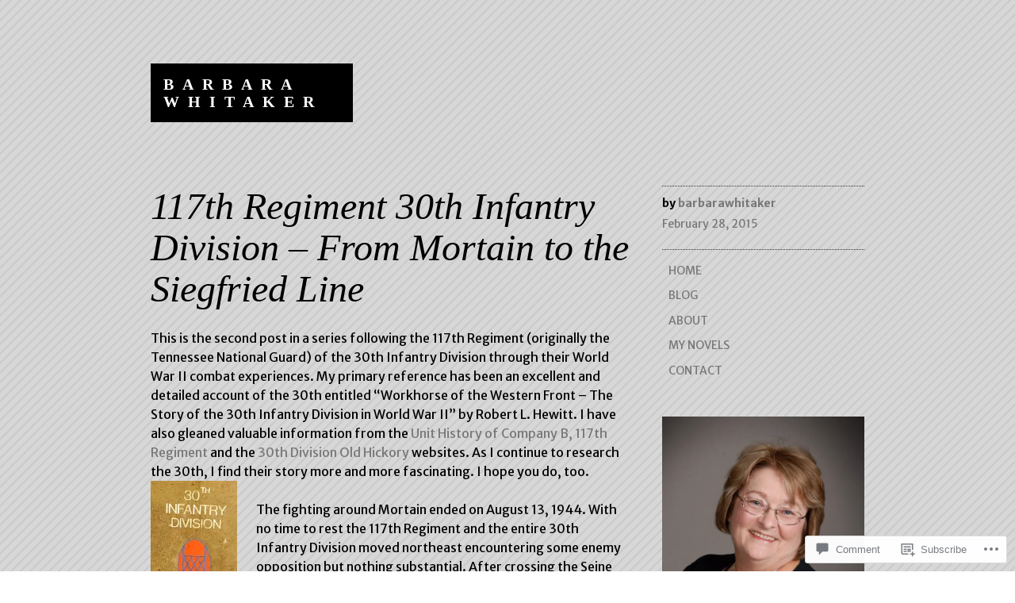

--- FILE ---
content_type: text/html; charset=UTF-8
request_url: https://barbarawhitaker.com/2015/02/28/117th-regiment-30th-infantry-division-from-mortain-to-the-siegfried-line/
body_size: 33149
content:
<!DOCTYPE html>
<html lang="en">
<head>
<meta charset="UTF-8">
<meta name="viewport" content="width=device-width, initial-scale=1">
<link rel="profile" href="http://gmpg.org/xfn/11">
<link rel="pingback" href="https://barbarawhitaker.com/xmlrpc.php">

<title>117th Regiment 30th Infantry Division &#8211; From Mortain to the Siegfried Line &#8211; Barbara Whitaker</title>
<script type="text/javascript">
  WebFontConfig = {"google":{"families":["Merriweather+Sans:r,i,b,bi:latin,latin-ext"]},"api_url":"https:\/\/fonts-api.wp.com\/css"};
  (function() {
    var wf = document.createElement('script');
    wf.src = '/wp-content/plugins/custom-fonts/js/webfont.js';
    wf.type = 'text/javascript';
    wf.async = 'true';
    var s = document.getElementsByTagName('script')[0];
    s.parentNode.insertBefore(wf, s);
	})();
</script><style id="jetpack-custom-fonts-css">.wf-active body, .wf-active button, .wf-active input, .wf-active select, .wf-active textarea{font-family:"Merriweather Sans",sans-serif}.wf-active .comment-author cite{font-family:"Merriweather Sans",sans-serif}</style>
<meta name='robots' content='max-image-preview:large' />
<meta name="google-site-verification" content="oU46TZ6ESuCWQhNDHcKviEpS59pqCUoO1MANxIdGTY0" />

<!-- Async WordPress.com Remote Login -->
<script id="wpcom_remote_login_js">
var wpcom_remote_login_extra_auth = '';
function wpcom_remote_login_remove_dom_node_id( element_id ) {
	var dom_node = document.getElementById( element_id );
	if ( dom_node ) { dom_node.parentNode.removeChild( dom_node ); }
}
function wpcom_remote_login_remove_dom_node_classes( class_name ) {
	var dom_nodes = document.querySelectorAll( '.' + class_name );
	for ( var i = 0; i < dom_nodes.length; i++ ) {
		dom_nodes[ i ].parentNode.removeChild( dom_nodes[ i ] );
	}
}
function wpcom_remote_login_final_cleanup() {
	wpcom_remote_login_remove_dom_node_classes( "wpcom_remote_login_msg" );
	wpcom_remote_login_remove_dom_node_id( "wpcom_remote_login_key" );
	wpcom_remote_login_remove_dom_node_id( "wpcom_remote_login_validate" );
	wpcom_remote_login_remove_dom_node_id( "wpcom_remote_login_js" );
	wpcom_remote_login_remove_dom_node_id( "wpcom_request_access_iframe" );
	wpcom_remote_login_remove_dom_node_id( "wpcom_request_access_styles" );
}

// Watch for messages back from the remote login
window.addEventListener( "message", function( e ) {
	if ( e.origin === "https://r-login.wordpress.com" ) {
		var data = {};
		try {
			data = JSON.parse( e.data );
		} catch( e ) {
			wpcom_remote_login_final_cleanup();
			return;
		}

		if ( data.msg === 'LOGIN' ) {
			// Clean up the login check iframe
			wpcom_remote_login_remove_dom_node_id( "wpcom_remote_login_key" );

			var id_regex = new RegExp( /^[0-9]+$/ );
			var token_regex = new RegExp( /^.*|.*|.*$/ );
			if (
				token_regex.test( data.token )
				&& id_regex.test( data.wpcomid )
			) {
				// We have everything we need to ask for a login
				var script = document.createElement( "script" );
				script.setAttribute( "id", "wpcom_remote_login_validate" );
				script.src = '/remote-login.php?wpcom_remote_login=validate'
					+ '&wpcomid=' + data.wpcomid
					+ '&token=' + encodeURIComponent( data.token )
					+ '&host=' + window.location.protocol
					+ '//' + window.location.hostname
					+ '&postid=1689'
					+ '&is_singular=1';
				document.body.appendChild( script );
			}

			return;
		}

		// Safari ITP, not logged in, so redirect
		if ( data.msg === 'LOGIN-REDIRECT' ) {
			window.location = 'https://wordpress.com/log-in?redirect_to=' + window.location.href;
			return;
		}

		// Safari ITP, storage access failed, remove the request
		if ( data.msg === 'LOGIN-REMOVE' ) {
			var css_zap = 'html { -webkit-transition: margin-top 1s; transition: margin-top 1s; } /* 9001 */ html { margin-top: 0 !important; } * html body { margin-top: 0 !important; } @media screen and ( max-width: 782px ) { html { margin-top: 0 !important; } * html body { margin-top: 0 !important; } }';
			var style_zap = document.createElement( 'style' );
			style_zap.type = 'text/css';
			style_zap.appendChild( document.createTextNode( css_zap ) );
			document.body.appendChild( style_zap );

			var e = document.getElementById( 'wpcom_request_access_iframe' );
			e.parentNode.removeChild( e );

			document.cookie = 'wordpress_com_login_access=denied; path=/; max-age=31536000';

			return;
		}

		// Safari ITP
		if ( data.msg === 'REQUEST_ACCESS' ) {
			console.log( 'request access: safari' );

			// Check ITP iframe enable/disable knob
			if ( wpcom_remote_login_extra_auth !== 'safari_itp_iframe' ) {
				return;
			}

			// If we are in a "private window" there is no ITP.
			var private_window = false;
			try {
				var opendb = window.openDatabase( null, null, null, null );
			} catch( e ) {
				private_window = true;
			}

			if ( private_window ) {
				console.log( 'private window' );
				return;
			}

			var iframe = document.createElement( 'iframe' );
			iframe.id = 'wpcom_request_access_iframe';
			iframe.setAttribute( 'scrolling', 'no' );
			iframe.setAttribute( 'sandbox', 'allow-storage-access-by-user-activation allow-scripts allow-same-origin allow-top-navigation-by-user-activation' );
			iframe.src = 'https://r-login.wordpress.com/remote-login.php?wpcom_remote_login=request_access&origin=' + encodeURIComponent( data.origin ) + '&wpcomid=' + encodeURIComponent( data.wpcomid );

			var css = 'html { -webkit-transition: margin-top 1s; transition: margin-top 1s; } /* 9001 */ html { margin-top: 46px !important; } * html body { margin-top: 46px !important; } @media screen and ( max-width: 660px ) { html { margin-top: 71px !important; } * html body { margin-top: 71px !important; } #wpcom_request_access_iframe { display: block; height: 71px !important; } } #wpcom_request_access_iframe { border: 0px; height: 46px; position: fixed; top: 0; left: 0; width: 100%; min-width: 100%; z-index: 99999; background: #23282d; } ';

			var style = document.createElement( 'style' );
			style.type = 'text/css';
			style.id = 'wpcom_request_access_styles';
			style.appendChild( document.createTextNode( css ) );
			document.body.appendChild( style );

			document.body.appendChild( iframe );
		}

		if ( data.msg === 'DONE' ) {
			wpcom_remote_login_final_cleanup();
		}
	}
}, false );

// Inject the remote login iframe after the page has had a chance to load
// more critical resources
window.addEventListener( "DOMContentLoaded", function( e ) {
	var iframe = document.createElement( "iframe" );
	iframe.style.display = "none";
	iframe.setAttribute( "scrolling", "no" );
	iframe.setAttribute( "id", "wpcom_remote_login_key" );
	iframe.src = "https://r-login.wordpress.com/remote-login.php"
		+ "?wpcom_remote_login=key"
		+ "&origin=aHR0cHM6Ly9iYXJiYXJhd2hpdGFrZXIuY29t"
		+ "&wpcomid=21820696"
		+ "&time=" + Math.floor( Date.now() / 1000 );
	document.body.appendChild( iframe );
}, false );
</script>
<link rel='dns-prefetch' href='//s0.wp.com' />
<link rel='dns-prefetch' href='//widgets.wp.com' />
<link rel="alternate" type="application/rss+xml" title="Barbara Whitaker &raquo; Feed" href="https://barbarawhitaker.com/feed/" />
<link rel="alternate" type="application/rss+xml" title="Barbara Whitaker &raquo; Comments Feed" href="https://barbarawhitaker.com/comments/feed/" />
<link rel="alternate" type="application/rss+xml" title="Barbara Whitaker &raquo; 117th Regiment 30th Infantry Division &#8211; From Mortain to the Siegfried&nbsp;Line Comments Feed" href="https://barbarawhitaker.com/2015/02/28/117th-regiment-30th-infantry-division-from-mortain-to-the-siegfried-line/feed/" />
	<script type="text/javascript">
		/* <![CDATA[ */
		function addLoadEvent(func) {
			var oldonload = window.onload;
			if (typeof window.onload != 'function') {
				window.onload = func;
			} else {
				window.onload = function () {
					oldonload();
					func();
				}
			}
		}
		/* ]]> */
	</script>
	<link crossorigin='anonymous' rel='stylesheet' id='all-css-0-1' href='/_static/??-eJx9jtsKwjAQRH/IuHipxQfxUySmS02bbJbsRvHvbYsgaPBtDswcBh5sXCJFUojFcCi9J4EBla0b3wxSCGLqSkCBjMEqdoaT6BetncgK6sbgR/x4F/qp6w3jVOJyBWc53TFLAtFnwH/myteLJwc9EmY/DaQeZ+c5njZts9u2x8O+GV47C2U6&cssminify=yes' type='text/css' media='all' />
<style id='wp-emoji-styles-inline-css'>

	img.wp-smiley, img.emoji {
		display: inline !important;
		border: none !important;
		box-shadow: none !important;
		height: 1em !important;
		width: 1em !important;
		margin: 0 0.07em !important;
		vertical-align: -0.1em !important;
		background: none !important;
		padding: 0 !important;
	}
/*# sourceURL=wp-emoji-styles-inline-css */
</style>
<link crossorigin='anonymous' rel='stylesheet' id='all-css-2-1' href='/wp-content/plugins/gutenberg-core/v22.2.0/build/styles/block-library/style.css?m=1764855221i&cssminify=yes' type='text/css' media='all' />
<style id='wp-block-library-inline-css'>
.has-text-align-justify {
	text-align:justify;
}
.has-text-align-justify{text-align:justify;}

/*# sourceURL=wp-block-library-inline-css */
</style><style id='wp-block-paragraph-inline-css'>
.is-small-text{font-size:.875em}.is-regular-text{font-size:1em}.is-large-text{font-size:2.25em}.is-larger-text{font-size:3em}.has-drop-cap:not(:focus):first-letter{float:left;font-size:8.4em;font-style:normal;font-weight:100;line-height:.68;margin:.05em .1em 0 0;text-transform:uppercase}body.rtl .has-drop-cap:not(:focus):first-letter{float:none;margin-left:.1em}p.has-drop-cap.has-background{overflow:hidden}:root :where(p.has-background){padding:1.25em 2.375em}:where(p.has-text-color:not(.has-link-color)) a{color:inherit}p.has-text-align-left[style*="writing-mode:vertical-lr"],p.has-text-align-right[style*="writing-mode:vertical-rl"]{rotate:180deg}
/*# sourceURL=/wp-content/plugins/gutenberg-core/v22.2.0/build/styles/block-library/paragraph/style.css */
</style>
<style id='global-styles-inline-css'>
:root{--wp--preset--aspect-ratio--square: 1;--wp--preset--aspect-ratio--4-3: 4/3;--wp--preset--aspect-ratio--3-4: 3/4;--wp--preset--aspect-ratio--3-2: 3/2;--wp--preset--aspect-ratio--2-3: 2/3;--wp--preset--aspect-ratio--16-9: 16/9;--wp--preset--aspect-ratio--9-16: 9/16;--wp--preset--color--black: #000000;--wp--preset--color--cyan-bluish-gray: #abb8c3;--wp--preset--color--white: #ffffff;--wp--preset--color--pale-pink: #f78da7;--wp--preset--color--vivid-red: #cf2e2e;--wp--preset--color--luminous-vivid-orange: #ff6900;--wp--preset--color--luminous-vivid-amber: #fcb900;--wp--preset--color--light-green-cyan: #7bdcb5;--wp--preset--color--vivid-green-cyan: #00d084;--wp--preset--color--pale-cyan-blue: #8ed1fc;--wp--preset--color--vivid-cyan-blue: #0693e3;--wp--preset--color--vivid-purple: #9b51e0;--wp--preset--gradient--vivid-cyan-blue-to-vivid-purple: linear-gradient(135deg,rgb(6,147,227) 0%,rgb(155,81,224) 100%);--wp--preset--gradient--light-green-cyan-to-vivid-green-cyan: linear-gradient(135deg,rgb(122,220,180) 0%,rgb(0,208,130) 100%);--wp--preset--gradient--luminous-vivid-amber-to-luminous-vivid-orange: linear-gradient(135deg,rgb(252,185,0) 0%,rgb(255,105,0) 100%);--wp--preset--gradient--luminous-vivid-orange-to-vivid-red: linear-gradient(135deg,rgb(255,105,0) 0%,rgb(207,46,46) 100%);--wp--preset--gradient--very-light-gray-to-cyan-bluish-gray: linear-gradient(135deg,rgb(238,238,238) 0%,rgb(169,184,195) 100%);--wp--preset--gradient--cool-to-warm-spectrum: linear-gradient(135deg,rgb(74,234,220) 0%,rgb(151,120,209) 20%,rgb(207,42,186) 40%,rgb(238,44,130) 60%,rgb(251,105,98) 80%,rgb(254,248,76) 100%);--wp--preset--gradient--blush-light-purple: linear-gradient(135deg,rgb(255,206,236) 0%,rgb(152,150,240) 100%);--wp--preset--gradient--blush-bordeaux: linear-gradient(135deg,rgb(254,205,165) 0%,rgb(254,45,45) 50%,rgb(107,0,62) 100%);--wp--preset--gradient--luminous-dusk: linear-gradient(135deg,rgb(255,203,112) 0%,rgb(199,81,192) 50%,rgb(65,88,208) 100%);--wp--preset--gradient--pale-ocean: linear-gradient(135deg,rgb(255,245,203) 0%,rgb(182,227,212) 50%,rgb(51,167,181) 100%);--wp--preset--gradient--electric-grass: linear-gradient(135deg,rgb(202,248,128) 0%,rgb(113,206,126) 100%);--wp--preset--gradient--midnight: linear-gradient(135deg,rgb(2,3,129) 0%,rgb(40,116,252) 100%);--wp--preset--font-size--small: 13px;--wp--preset--font-size--medium: 20px;--wp--preset--font-size--large: 36px;--wp--preset--font-size--x-large: 42px;--wp--preset--font-family--albert-sans: 'Albert Sans', sans-serif;--wp--preset--font-family--alegreya: Alegreya, serif;--wp--preset--font-family--arvo: Arvo, serif;--wp--preset--font-family--bodoni-moda: 'Bodoni Moda', serif;--wp--preset--font-family--bricolage-grotesque: 'Bricolage Grotesque', sans-serif;--wp--preset--font-family--cabin: Cabin, sans-serif;--wp--preset--font-family--chivo: Chivo, sans-serif;--wp--preset--font-family--commissioner: Commissioner, sans-serif;--wp--preset--font-family--cormorant: Cormorant, serif;--wp--preset--font-family--courier-prime: 'Courier Prime', monospace;--wp--preset--font-family--crimson-pro: 'Crimson Pro', serif;--wp--preset--font-family--dm-mono: 'DM Mono', monospace;--wp--preset--font-family--dm-sans: 'DM Sans', sans-serif;--wp--preset--font-family--dm-serif-display: 'DM Serif Display', serif;--wp--preset--font-family--domine: Domine, serif;--wp--preset--font-family--eb-garamond: 'EB Garamond', serif;--wp--preset--font-family--epilogue: Epilogue, sans-serif;--wp--preset--font-family--fahkwang: Fahkwang, sans-serif;--wp--preset--font-family--figtree: Figtree, sans-serif;--wp--preset--font-family--fira-sans: 'Fira Sans', sans-serif;--wp--preset--font-family--fjalla-one: 'Fjalla One', sans-serif;--wp--preset--font-family--fraunces: Fraunces, serif;--wp--preset--font-family--gabarito: Gabarito, system-ui;--wp--preset--font-family--ibm-plex-mono: 'IBM Plex Mono', monospace;--wp--preset--font-family--ibm-plex-sans: 'IBM Plex Sans', sans-serif;--wp--preset--font-family--ibarra-real-nova: 'Ibarra Real Nova', serif;--wp--preset--font-family--instrument-serif: 'Instrument Serif', serif;--wp--preset--font-family--inter: Inter, sans-serif;--wp--preset--font-family--josefin-sans: 'Josefin Sans', sans-serif;--wp--preset--font-family--jost: Jost, sans-serif;--wp--preset--font-family--libre-baskerville: 'Libre Baskerville', serif;--wp--preset--font-family--libre-franklin: 'Libre Franklin', sans-serif;--wp--preset--font-family--literata: Literata, serif;--wp--preset--font-family--lora: Lora, serif;--wp--preset--font-family--merriweather: Merriweather, serif;--wp--preset--font-family--montserrat: Montserrat, sans-serif;--wp--preset--font-family--newsreader: Newsreader, serif;--wp--preset--font-family--noto-sans-mono: 'Noto Sans Mono', sans-serif;--wp--preset--font-family--nunito: Nunito, sans-serif;--wp--preset--font-family--open-sans: 'Open Sans', sans-serif;--wp--preset--font-family--overpass: Overpass, sans-serif;--wp--preset--font-family--pt-serif: 'PT Serif', serif;--wp--preset--font-family--petrona: Petrona, serif;--wp--preset--font-family--piazzolla: Piazzolla, serif;--wp--preset--font-family--playfair-display: 'Playfair Display', serif;--wp--preset--font-family--plus-jakarta-sans: 'Plus Jakarta Sans', sans-serif;--wp--preset--font-family--poppins: Poppins, sans-serif;--wp--preset--font-family--raleway: Raleway, sans-serif;--wp--preset--font-family--roboto: Roboto, sans-serif;--wp--preset--font-family--roboto-slab: 'Roboto Slab', serif;--wp--preset--font-family--rubik: Rubik, sans-serif;--wp--preset--font-family--rufina: Rufina, serif;--wp--preset--font-family--sora: Sora, sans-serif;--wp--preset--font-family--source-sans-3: 'Source Sans 3', sans-serif;--wp--preset--font-family--source-serif-4: 'Source Serif 4', serif;--wp--preset--font-family--space-mono: 'Space Mono', monospace;--wp--preset--font-family--syne: Syne, sans-serif;--wp--preset--font-family--texturina: Texturina, serif;--wp--preset--font-family--urbanist: Urbanist, sans-serif;--wp--preset--font-family--work-sans: 'Work Sans', sans-serif;--wp--preset--spacing--20: 0.44rem;--wp--preset--spacing--30: 0.67rem;--wp--preset--spacing--40: 1rem;--wp--preset--spacing--50: 1.5rem;--wp--preset--spacing--60: 2.25rem;--wp--preset--spacing--70: 3.38rem;--wp--preset--spacing--80: 5.06rem;--wp--preset--shadow--natural: 6px 6px 9px rgba(0, 0, 0, 0.2);--wp--preset--shadow--deep: 12px 12px 50px rgba(0, 0, 0, 0.4);--wp--preset--shadow--sharp: 6px 6px 0px rgba(0, 0, 0, 0.2);--wp--preset--shadow--outlined: 6px 6px 0px -3px rgb(255, 255, 255), 6px 6px rgb(0, 0, 0);--wp--preset--shadow--crisp: 6px 6px 0px rgb(0, 0, 0);}:where(.is-layout-flex){gap: 0.5em;}:where(.is-layout-grid){gap: 0.5em;}body .is-layout-flex{display: flex;}.is-layout-flex{flex-wrap: wrap;align-items: center;}.is-layout-flex > :is(*, div){margin: 0;}body .is-layout-grid{display: grid;}.is-layout-grid > :is(*, div){margin: 0;}:where(.wp-block-columns.is-layout-flex){gap: 2em;}:where(.wp-block-columns.is-layout-grid){gap: 2em;}:where(.wp-block-post-template.is-layout-flex){gap: 1.25em;}:where(.wp-block-post-template.is-layout-grid){gap: 1.25em;}.has-black-color{color: var(--wp--preset--color--black) !important;}.has-cyan-bluish-gray-color{color: var(--wp--preset--color--cyan-bluish-gray) !important;}.has-white-color{color: var(--wp--preset--color--white) !important;}.has-pale-pink-color{color: var(--wp--preset--color--pale-pink) !important;}.has-vivid-red-color{color: var(--wp--preset--color--vivid-red) !important;}.has-luminous-vivid-orange-color{color: var(--wp--preset--color--luminous-vivid-orange) !important;}.has-luminous-vivid-amber-color{color: var(--wp--preset--color--luminous-vivid-amber) !important;}.has-light-green-cyan-color{color: var(--wp--preset--color--light-green-cyan) !important;}.has-vivid-green-cyan-color{color: var(--wp--preset--color--vivid-green-cyan) !important;}.has-pale-cyan-blue-color{color: var(--wp--preset--color--pale-cyan-blue) !important;}.has-vivid-cyan-blue-color{color: var(--wp--preset--color--vivid-cyan-blue) !important;}.has-vivid-purple-color{color: var(--wp--preset--color--vivid-purple) !important;}.has-black-background-color{background-color: var(--wp--preset--color--black) !important;}.has-cyan-bluish-gray-background-color{background-color: var(--wp--preset--color--cyan-bluish-gray) !important;}.has-white-background-color{background-color: var(--wp--preset--color--white) !important;}.has-pale-pink-background-color{background-color: var(--wp--preset--color--pale-pink) !important;}.has-vivid-red-background-color{background-color: var(--wp--preset--color--vivid-red) !important;}.has-luminous-vivid-orange-background-color{background-color: var(--wp--preset--color--luminous-vivid-orange) !important;}.has-luminous-vivid-amber-background-color{background-color: var(--wp--preset--color--luminous-vivid-amber) !important;}.has-light-green-cyan-background-color{background-color: var(--wp--preset--color--light-green-cyan) !important;}.has-vivid-green-cyan-background-color{background-color: var(--wp--preset--color--vivid-green-cyan) !important;}.has-pale-cyan-blue-background-color{background-color: var(--wp--preset--color--pale-cyan-blue) !important;}.has-vivid-cyan-blue-background-color{background-color: var(--wp--preset--color--vivid-cyan-blue) !important;}.has-vivid-purple-background-color{background-color: var(--wp--preset--color--vivid-purple) !important;}.has-black-border-color{border-color: var(--wp--preset--color--black) !important;}.has-cyan-bluish-gray-border-color{border-color: var(--wp--preset--color--cyan-bluish-gray) !important;}.has-white-border-color{border-color: var(--wp--preset--color--white) !important;}.has-pale-pink-border-color{border-color: var(--wp--preset--color--pale-pink) !important;}.has-vivid-red-border-color{border-color: var(--wp--preset--color--vivid-red) !important;}.has-luminous-vivid-orange-border-color{border-color: var(--wp--preset--color--luminous-vivid-orange) !important;}.has-luminous-vivid-amber-border-color{border-color: var(--wp--preset--color--luminous-vivid-amber) !important;}.has-light-green-cyan-border-color{border-color: var(--wp--preset--color--light-green-cyan) !important;}.has-vivid-green-cyan-border-color{border-color: var(--wp--preset--color--vivid-green-cyan) !important;}.has-pale-cyan-blue-border-color{border-color: var(--wp--preset--color--pale-cyan-blue) !important;}.has-vivid-cyan-blue-border-color{border-color: var(--wp--preset--color--vivid-cyan-blue) !important;}.has-vivid-purple-border-color{border-color: var(--wp--preset--color--vivid-purple) !important;}.has-vivid-cyan-blue-to-vivid-purple-gradient-background{background: var(--wp--preset--gradient--vivid-cyan-blue-to-vivid-purple) !important;}.has-light-green-cyan-to-vivid-green-cyan-gradient-background{background: var(--wp--preset--gradient--light-green-cyan-to-vivid-green-cyan) !important;}.has-luminous-vivid-amber-to-luminous-vivid-orange-gradient-background{background: var(--wp--preset--gradient--luminous-vivid-amber-to-luminous-vivid-orange) !important;}.has-luminous-vivid-orange-to-vivid-red-gradient-background{background: var(--wp--preset--gradient--luminous-vivid-orange-to-vivid-red) !important;}.has-very-light-gray-to-cyan-bluish-gray-gradient-background{background: var(--wp--preset--gradient--very-light-gray-to-cyan-bluish-gray) !important;}.has-cool-to-warm-spectrum-gradient-background{background: var(--wp--preset--gradient--cool-to-warm-spectrum) !important;}.has-blush-light-purple-gradient-background{background: var(--wp--preset--gradient--blush-light-purple) !important;}.has-blush-bordeaux-gradient-background{background: var(--wp--preset--gradient--blush-bordeaux) !important;}.has-luminous-dusk-gradient-background{background: var(--wp--preset--gradient--luminous-dusk) !important;}.has-pale-ocean-gradient-background{background: var(--wp--preset--gradient--pale-ocean) !important;}.has-electric-grass-gradient-background{background: var(--wp--preset--gradient--electric-grass) !important;}.has-midnight-gradient-background{background: var(--wp--preset--gradient--midnight) !important;}.has-small-font-size{font-size: var(--wp--preset--font-size--small) !important;}.has-medium-font-size{font-size: var(--wp--preset--font-size--medium) !important;}.has-large-font-size{font-size: var(--wp--preset--font-size--large) !important;}.has-x-large-font-size{font-size: var(--wp--preset--font-size--x-large) !important;}.has-albert-sans-font-family{font-family: var(--wp--preset--font-family--albert-sans) !important;}.has-alegreya-font-family{font-family: var(--wp--preset--font-family--alegreya) !important;}.has-arvo-font-family{font-family: var(--wp--preset--font-family--arvo) !important;}.has-bodoni-moda-font-family{font-family: var(--wp--preset--font-family--bodoni-moda) !important;}.has-bricolage-grotesque-font-family{font-family: var(--wp--preset--font-family--bricolage-grotesque) !important;}.has-cabin-font-family{font-family: var(--wp--preset--font-family--cabin) !important;}.has-chivo-font-family{font-family: var(--wp--preset--font-family--chivo) !important;}.has-commissioner-font-family{font-family: var(--wp--preset--font-family--commissioner) !important;}.has-cormorant-font-family{font-family: var(--wp--preset--font-family--cormorant) !important;}.has-courier-prime-font-family{font-family: var(--wp--preset--font-family--courier-prime) !important;}.has-crimson-pro-font-family{font-family: var(--wp--preset--font-family--crimson-pro) !important;}.has-dm-mono-font-family{font-family: var(--wp--preset--font-family--dm-mono) !important;}.has-dm-sans-font-family{font-family: var(--wp--preset--font-family--dm-sans) !important;}.has-dm-serif-display-font-family{font-family: var(--wp--preset--font-family--dm-serif-display) !important;}.has-domine-font-family{font-family: var(--wp--preset--font-family--domine) !important;}.has-eb-garamond-font-family{font-family: var(--wp--preset--font-family--eb-garamond) !important;}.has-epilogue-font-family{font-family: var(--wp--preset--font-family--epilogue) !important;}.has-fahkwang-font-family{font-family: var(--wp--preset--font-family--fahkwang) !important;}.has-figtree-font-family{font-family: var(--wp--preset--font-family--figtree) !important;}.has-fira-sans-font-family{font-family: var(--wp--preset--font-family--fira-sans) !important;}.has-fjalla-one-font-family{font-family: var(--wp--preset--font-family--fjalla-one) !important;}.has-fraunces-font-family{font-family: var(--wp--preset--font-family--fraunces) !important;}.has-gabarito-font-family{font-family: var(--wp--preset--font-family--gabarito) !important;}.has-ibm-plex-mono-font-family{font-family: var(--wp--preset--font-family--ibm-plex-mono) !important;}.has-ibm-plex-sans-font-family{font-family: var(--wp--preset--font-family--ibm-plex-sans) !important;}.has-ibarra-real-nova-font-family{font-family: var(--wp--preset--font-family--ibarra-real-nova) !important;}.has-instrument-serif-font-family{font-family: var(--wp--preset--font-family--instrument-serif) !important;}.has-inter-font-family{font-family: var(--wp--preset--font-family--inter) !important;}.has-josefin-sans-font-family{font-family: var(--wp--preset--font-family--josefin-sans) !important;}.has-jost-font-family{font-family: var(--wp--preset--font-family--jost) !important;}.has-libre-baskerville-font-family{font-family: var(--wp--preset--font-family--libre-baskerville) !important;}.has-libre-franklin-font-family{font-family: var(--wp--preset--font-family--libre-franklin) !important;}.has-literata-font-family{font-family: var(--wp--preset--font-family--literata) !important;}.has-lora-font-family{font-family: var(--wp--preset--font-family--lora) !important;}.has-merriweather-font-family{font-family: var(--wp--preset--font-family--merriweather) !important;}.has-montserrat-font-family{font-family: var(--wp--preset--font-family--montserrat) !important;}.has-newsreader-font-family{font-family: var(--wp--preset--font-family--newsreader) !important;}.has-noto-sans-mono-font-family{font-family: var(--wp--preset--font-family--noto-sans-mono) !important;}.has-nunito-font-family{font-family: var(--wp--preset--font-family--nunito) !important;}.has-open-sans-font-family{font-family: var(--wp--preset--font-family--open-sans) !important;}.has-overpass-font-family{font-family: var(--wp--preset--font-family--overpass) !important;}.has-pt-serif-font-family{font-family: var(--wp--preset--font-family--pt-serif) !important;}.has-petrona-font-family{font-family: var(--wp--preset--font-family--petrona) !important;}.has-piazzolla-font-family{font-family: var(--wp--preset--font-family--piazzolla) !important;}.has-playfair-display-font-family{font-family: var(--wp--preset--font-family--playfair-display) !important;}.has-plus-jakarta-sans-font-family{font-family: var(--wp--preset--font-family--plus-jakarta-sans) !important;}.has-poppins-font-family{font-family: var(--wp--preset--font-family--poppins) !important;}.has-raleway-font-family{font-family: var(--wp--preset--font-family--raleway) !important;}.has-roboto-font-family{font-family: var(--wp--preset--font-family--roboto) !important;}.has-roboto-slab-font-family{font-family: var(--wp--preset--font-family--roboto-slab) !important;}.has-rubik-font-family{font-family: var(--wp--preset--font-family--rubik) !important;}.has-rufina-font-family{font-family: var(--wp--preset--font-family--rufina) !important;}.has-sora-font-family{font-family: var(--wp--preset--font-family--sora) !important;}.has-source-sans-3-font-family{font-family: var(--wp--preset--font-family--source-sans-3) !important;}.has-source-serif-4-font-family{font-family: var(--wp--preset--font-family--source-serif-4) !important;}.has-space-mono-font-family{font-family: var(--wp--preset--font-family--space-mono) !important;}.has-syne-font-family{font-family: var(--wp--preset--font-family--syne) !important;}.has-texturina-font-family{font-family: var(--wp--preset--font-family--texturina) !important;}.has-urbanist-font-family{font-family: var(--wp--preset--font-family--urbanist) !important;}.has-work-sans-font-family{font-family: var(--wp--preset--font-family--work-sans) !important;}
/*# sourceURL=global-styles-inline-css */
</style>

<style id='classic-theme-styles-inline-css'>
/*! This file is auto-generated */
.wp-block-button__link{color:#fff;background-color:#32373c;border-radius:9999px;box-shadow:none;text-decoration:none;padding:calc(.667em + 2px) calc(1.333em + 2px);font-size:1.125em}.wp-block-file__button{background:#32373c;color:#fff;text-decoration:none}
/*# sourceURL=/wp-includes/css/classic-themes.min.css */
</style>
<link crossorigin='anonymous' rel='stylesheet' id='all-css-4-1' href='/_static/??-eJx9j9sOwjAIhl/ISjTzdGF8FNMD0c7RNYVuPr4sy27U7IbADx8/wJiN75NgEqBqclcfMTH4vqDqlK2AThCGaLFD0rGtZ97Af2yM4YGiOC+5EXyvI1ltjHO5ILPRSLGSkad68RrXomTrX0alecXcAK5p6d0HTKEvYKv0ZEWi/6GAiwdXYxdgwOLUWcXpS/6up1tudN2djud9c2maQ/sBK5V29A==&cssminify=yes' type='text/css' media='all' />
<link rel='stylesheet' id='verbum-gutenberg-css-css' href='https://widgets.wp.com/verbum-block-editor/block-editor.css?ver=1738686361' media='all' />
<link crossorigin='anonymous' rel='stylesheet' id='all-css-6-1' href='/wp-content/themes/pub/capoverso/inc/style-wpcom.css?m=1416423735i&cssminify=yes' type='text/css' media='all' />
<style id='jetpack_facebook_likebox-inline-css'>
.widget_facebook_likebox {
	overflow: hidden;
}

/*# sourceURL=/wp-content/mu-plugins/jetpack-plugin/sun/modules/widgets/facebook-likebox/style.css */
</style>
<link crossorigin='anonymous' rel='stylesheet' id='all-css-8-1' href='/_static/??-eJzTLy/QTc7PK0nNK9HPLdUtyClNz8wr1i9KTcrJTwcy0/WTi5G5ekCujj52Temp+bo5+cmJJZn5eSgc3bScxMwikFb7XFtDE1NLExMLc0OTLACohS2q&cssminify=yes' type='text/css' media='all' />
<link crossorigin='anonymous' rel='stylesheet' id='print-css-9-1' href='/wp-content/mu-plugins/global-print/global-print.css?m=1465851035i&cssminify=yes' type='text/css' media='print' />
<style id='jetpack-global-styles-frontend-style-inline-css'>
:root { --font-headings: unset; --font-base: unset; --font-headings-default: -apple-system,BlinkMacSystemFont,"Segoe UI",Roboto,Oxygen-Sans,Ubuntu,Cantarell,"Helvetica Neue",sans-serif; --font-base-default: -apple-system,BlinkMacSystemFont,"Segoe UI",Roboto,Oxygen-Sans,Ubuntu,Cantarell,"Helvetica Neue",sans-serif;}
/*# sourceURL=jetpack-global-styles-frontend-style-inline-css */
</style>
<link crossorigin='anonymous' rel='stylesheet' id='all-css-12-1' href='/_static/??-eJyNjcsKAjEMRX/IGtQZBxfip0hMS9sxTYppGfx7H7gRN+7ugcs5sFRHKi1Ig9Jd5R6zGMyhVaTrh8G6QFHfORhYwlvw6P39PbPENZmt4G/ROQuBKWVkxxrVvuBH1lIoz2waILJekF+HUzlupnG3nQ77YZwfuRJIaQ==&cssminify=yes' type='text/css' media='all' />
<script type="text/javascript" id="jetpack_related-posts-js-extra">
/* <![CDATA[ */
var related_posts_js_options = {"post_heading":"h4"};
//# sourceURL=jetpack_related-posts-js-extra
/* ]]> */
</script>
<script type="text/javascript" id="wpcom-actionbar-placeholder-js-extra">
/* <![CDATA[ */
var actionbardata = {"siteID":"21820696","postID":"1689","siteURL":"https://barbarawhitaker.com","xhrURL":"https://barbarawhitaker.com/wp-admin/admin-ajax.php","nonce":"8d63a61e57","isLoggedIn":"","statusMessage":"","subsEmailDefault":"instantly","proxyScriptUrl":"https://s0.wp.com/wp-content/js/wpcom-proxy-request.js?m=1513050504i&amp;ver=20211021","shortlink":"https://wp.me/p1tyyI-rf","i18n":{"followedText":"New posts from this site will now appear in your \u003Ca href=\"https://wordpress.com/reader\"\u003EReader\u003C/a\u003E","foldBar":"Collapse this bar","unfoldBar":"Expand this bar","shortLinkCopied":"Shortlink copied to clipboard."}};
//# sourceURL=wpcom-actionbar-placeholder-js-extra
/* ]]> */
</script>
<script type="text/javascript" id="jetpack-mu-wpcom-settings-js-before">
/* <![CDATA[ */
var JETPACK_MU_WPCOM_SETTINGS = {"assetsUrl":"https://s0.wp.com/wp-content/mu-plugins/jetpack-mu-wpcom-plugin/sun/jetpack_vendor/automattic/jetpack-mu-wpcom/src/build/"};
//# sourceURL=jetpack-mu-wpcom-settings-js-before
/* ]]> */
</script>
<script crossorigin='anonymous' type='text/javascript'  src='/_static/??/wp-content/mu-plugins/jetpack-plugin/sun/_inc/build/related-posts/related-posts.min.js,/wp-content/js/rlt-proxy.js?m=1755011788j'></script>
<script type="text/javascript" id="rlt-proxy-js-after">
/* <![CDATA[ */
	rltInitialize( {"token":null,"iframeOrigins":["https:\/\/widgets.wp.com"]} );
//# sourceURL=rlt-proxy-js-after
/* ]]> */
</script>
<link rel="EditURI" type="application/rsd+xml" title="RSD" href="https://barbarawhitaker.wordpress.com/xmlrpc.php?rsd" />
<meta name="generator" content="WordPress.com" />
<link rel="canonical" href="https://barbarawhitaker.com/2015/02/28/117th-regiment-30th-infantry-division-from-mortain-to-the-siegfried-line/" />
<link rel='shortlink' href='https://wp.me/p1tyyI-rf' />
<link rel="alternate" type="application/json+oembed" href="https://public-api.wordpress.com/oembed/?format=json&amp;url=https%3A%2F%2Fbarbarawhitaker.com%2F2015%2F02%2F28%2F117th-regiment-30th-infantry-division-from-mortain-to-the-siegfried-line%2F&amp;for=wpcom-auto-discovery" /><link rel="alternate" type="application/xml+oembed" href="https://public-api.wordpress.com/oembed/?format=xml&amp;url=https%3A%2F%2Fbarbarawhitaker.com%2F2015%2F02%2F28%2F117th-regiment-30th-infantry-division-from-mortain-to-the-siegfried-line%2F&amp;for=wpcom-auto-discovery" />
<!-- Jetpack Open Graph Tags -->
<meta property="og:type" content="article" />
<meta property="og:title" content="117th Regiment 30th Infantry Division &#8211; From Mortain to the Siegfried Line" />
<meta property="og:url" content="https://barbarawhitaker.com/2015/02/28/117th-regiment-30th-infantry-division-from-mortain-to-the-siegfried-line/" />
<meta property="og:description" content="This is the second post in a series following the 117th Regiment (originally the Tennessee National Guard) of the 30th Infantry Division through their World War II combat experiences. My primary re…" />
<meta property="article:published_time" content="2015-03-01T00:26:45+00:00" />
<meta property="article:modified_time" content="2016-01-24T19:59:45+00:00" />
<meta property="og:site_name" content="Barbara Whitaker" />
<meta property="og:image" content="https://barbarawhitaker.com/wp-content/uploads/2015/02/aubel-30th-inf-div-0003.jpg?w=109" />
<meta property="og:image:width" content="109" />
<meta property="og:image:height" content="150" />
<meta property="og:image:alt" content="aubel-30th-inf-div-0003" />
<meta property="og:locale" content="en_US" />
<meta property="article:publisher" content="https://www.facebook.com/WordPresscom" />
<meta name="twitter:text:title" content="117th Regiment 30th Infantry Division &#8211; From Mortain to the Siegfried&nbsp;Line" />
<meta name="twitter:image" content="https://barbarawhitaker.com/wp-content/uploads/2015/02/aubel-30th-inf-div-0003.jpg?w=144" />
<meta name="twitter:image:alt" content="aubel-30th-inf-div-0003" />
<meta name="twitter:card" content="summary" />

<!-- End Jetpack Open Graph Tags -->
<link rel="shortcut icon" type="image/x-icon" href="https://s0.wp.com/i/favicon.ico?m=1713425267i" sizes="16x16 24x24 32x32 48x48" />
<link rel="icon" type="image/x-icon" href="https://s0.wp.com/i/favicon.ico?m=1713425267i" sizes="16x16 24x24 32x32 48x48" />
<link rel="apple-touch-icon" href="https://s0.wp.com/i/webclip.png?m=1713868326i" />
<link rel='openid.server' href='https://barbarawhitaker.com/?openidserver=1' />
<link rel='openid.delegate' href='https://barbarawhitaker.com/' />
<link rel="search" type="application/opensearchdescription+xml" href="https://barbarawhitaker.com/osd.xml" title="Barbara Whitaker" />
<link rel="search" type="application/opensearchdescription+xml" href="https://s1.wp.com/opensearch.xml" title="WordPress.com" />
		<style type="text/css">
			.recentcomments a {
				display: inline !important;
				padding: 0 !important;
				margin: 0 !important;
			}

			table.recentcommentsavatartop img.avatar, table.recentcommentsavatarend img.avatar {
				border: 0px;
				margin: 0;
			}

			table.recentcommentsavatartop a, table.recentcommentsavatarend a {
				border: 0px !important;
				background-color: transparent !important;
			}

			td.recentcommentsavatarend, td.recentcommentsavatartop {
				padding: 0px 0px 1px 0px;
				margin: 0px;
			}

			td.recentcommentstextend {
				border: none !important;
				padding: 0px 0px 2px 10px;
			}

			.rtl td.recentcommentstextend {
				padding: 0px 10px 2px 0px;
			}

			td.recentcommentstexttop {
				border: none;
				padding: 0px 0px 0px 10px;
			}

			.rtl td.recentcommentstexttop {
				padding: 0px 10px 0px 0px;
			}
		</style>
		<meta name="description" content="This is the second post in a series following the 117th Regiment (originally the Tennessee National Guard) of the 30th Infantry Division through their World War II combat experiences. My primary reference has been an excellent and detailed account of the 30th entitled &quot;Workhorse of the Western Front - The Story of the 30th Infantry&hellip;" />
<style type="text/css" id="custom-background-css">
body.custom-background { background-image: url("https://s0.wp.com/wp-content/themes/pub/capoverso/img/capoverso-default-background2x.png?m=1416984253i"); background-position: left top; background-size: auto; background-repeat: repeat; background-attachment: scroll; }
</style>
	<!-- Jetpack Google Analytics -->
			<script type='text/javascript'>
				var _gaq = _gaq || [];
				_gaq.push(['_setAccount', 'UA-176853533-1']);
_gaq.push(['_trackPageview']);
				(function() {
					var ga = document.createElement('script'); ga.type = 'text/javascript'; ga.async = true;
					ga.src = ('https:' === document.location.protocol ? 'https://ssl' : 'http://www') + '.google-analytics.com/ga.js';
					var s = document.getElementsByTagName('script')[0]; s.parentNode.insertBefore(ga, s);
				})();
			</script>
			<!-- End Jetpack Google Analytics -->
<link crossorigin='anonymous' rel='stylesheet' id='all-css-0-3' href='/_static/??-eJyVjssKwkAMRX/INowP1IX4KdKmg6SdScJkQn+/FR/gTpfncjhcmLVB4Rq5QvZGk9+JDcZYtcPpxWDOcCNG6JPgZGAzaSwtmm3g50CWwVM0wK6IW0wf5z382XseckrDir1hIa0kq/tFbSZ+hK/5Eo6H3fkU9mE7Lr2lXSA=&cssminify=yes' type='text/css' media='all' />
</head>

<body class="wp-singular post-template-default single single-post postid-1689 single-format-standard custom-background wp-theme-pubcapoverso customizer-styles-applied default-custom-background jetpack-reblog-enabled">
<div id="page" class="hfeed site">
	<a class="skip-link screen-reader-text" href="#content">Skip to content</a>
	<a class="skip-link screen-reader-text" href="#site-navigation">Skip to navigation</a>
	<header id="masthead" class="site-header" role="banner">
		<div class="site-branding">
						<h1 class="site-title"><a href="https://barbarawhitaker.com/" rel="home">Barbara Whitaker</a></h1>
			<h2 class="site-description">Finding Love in a World at War</h2>
		</div>
	</header><!-- #masthead -->

	<div id="content" class="site-content">

	<div id="primary" class="content-area">
		<main id="main" class="site-main" role="main">

		
			
<article id="post-1689" class="post-1689 post type-post status-publish format-standard hentry category-30th-infantry-division category-history category-research category-wwii tag-117th-regiment tag-119th-regiment tag-120th-regiment tag-30th-division tag-30th-infantry-division tag-albert-canal tag-army tag-belgium tag-history tag-holland tag-maas-river tag-maastricht tag-meuse-river tag-old-hickory tag-seigfried-line tag-tennessee-national-guard tag-vise tag-west-wall tag-workhorse-of-the-western-front tag-ww2 tag-wwii">
	<header class="entry-header">
		<h1 class="entry-title">117th Regiment 30th Infantry Division &#8211; From Mortain to the Siegfried&nbsp;Line</h1>
		<div class="entry-meta">
			<span class="byline"> by <span class="author vcard"><a class="url fn n" href="https://barbarawhitaker.com/author/barbarawhitaker/">barbarawhitaker</a></span></span><span class="posted-on"><a href="https://barbarawhitaker.com/2015/02/28/117th-regiment-30th-infantry-division-from-mortain-to-the-siegfried-line/" rel="bookmark"><time class="entry-date published" datetime="2015-02-28T19:26:45-05:00">February 28, 2015</time><time class="updated" datetime="2016-01-24T14:59:45-05:00">January 24, 2016</time></a></span>		</div><!-- .entry-meta -->
	</header><!-- .entry-header -->

	<div class="entry-content">
		<p>This is the second post in a series following the 117th Regiment (originally the Tennessee National Guard) of the 30th Infantry Division through their World War II combat experiences. My primary reference has been an excellent and detailed account of the 30th entitled &#8220;Workhorse of the Western Front &#8211; The Story of the 30th Infantry Division in World War II&#8221; by Robert L. Hewitt. I have also gleaned valuable information from the <a href="http://30thinfantry.org/unit_history_117.shtml" target="_blank">Unit History of Company B, 117th Regiment</a> and the <a href="http://www.oldhickory30th.com/" target="_blank">30th Division Old Hickory </a>websites. As I continue to research the 30th, I find their story more and more fascinating. I hope you do, too.<a href="https://barbarawhitaker.com/wp-content/uploads/2015/02/aubel-30th-inf-div-0003.jpg"><img data-attachment-id="1710" data-permalink="https://barbarawhitaker.com/2015/02/28/117th-regiment-30th-infantry-division-from-mortain-to-the-siegfried-line/aubel-30th-inf-div-0003/" data-orig-file="https://barbarawhitaker.com/wp-content/uploads/2015/02/aubel-30th-inf-div-0003.jpg" data-orig-size="302,415" data-comments-opened="1" data-image-meta="{&quot;aperture&quot;:&quot;0&quot;,&quot;credit&quot;:&quot;&quot;,&quot;camera&quot;:&quot;&quot;,&quot;caption&quot;:&quot;&quot;,&quot;created_timestamp&quot;:&quot;0&quot;,&quot;copyright&quot;:&quot;&quot;,&quot;focal_length&quot;:&quot;0&quot;,&quot;iso&quot;:&quot;0&quot;,&quot;shutter_speed&quot;:&quot;0&quot;,&quot;title&quot;:&quot;&quot;,&quot;orientation&quot;:&quot;0&quot;}" data-image-title="aubel-30th-inf-div-0003" data-image-description="" data-image-caption="" data-medium-file="https://barbarawhitaker.com/wp-content/uploads/2015/02/aubel-30th-inf-div-0003.jpg?w=218" data-large-file="https://barbarawhitaker.com/wp-content/uploads/2015/02/aubel-30th-inf-div-0003.jpg?w=302" class="alignleft size-thumbnail wp-image-1710" src="https://barbarawhitaker.com/wp-content/uploads/2015/02/aubel-30th-inf-div-0003.jpg?w=109&#038;h=150" alt="aubel-30th-inf-div-0003" width="109" height="150" srcset="https://barbarawhitaker.com/wp-content/uploads/2015/02/aubel-30th-inf-div-0003.jpg?w=109 109w, https://barbarawhitaker.com/wp-content/uploads/2015/02/aubel-30th-inf-div-0003.jpg?w=218 218w" sizes="(max-width: 109px) 100vw, 109px" /></a></p>
<p>The fighting around Mortain ended on August 13, 1944. With no time to rest the 117th Regiment and the entire 30th Infantry Division moved northeast encountering some enemy opposition but nothing substantial. After crossing the Seine near Mantes-Gassicourt, some 25 miles west of Paris, the 117th relieved the 79th Division. It took them two days to clear the German defenders from the high ridges on the north bank. By August 30 enemy opposition along that section of the river collapsed.</p>
<p>Orders came for the 30th to proceed to the French-Belgium border as part of a First Army task force commanded by Brigadier General William K. Harrison Jr. Without enough trucks to transport the entire division, the 117th remained behind in reserve while the 119th and 120th along with various support units &#8211; 125th Calvary Squadron, 30th Reconnaissance Troop, 743rd Tank Battalion, 118th Field Artillery Battalion, Company &#8220;A&#8221; 105th Engineer Battalion, and Company &#8220;A&#8221; 823rd Tank Destroyer Battalion &#8211;  headed for Tournai, Belgium.  After beating back the German rear guard, who attempted to delay the Americans while the bulk of their army retreated, the 30th Infantry Division became the first American division to enter Belgium on September 2, 1944.<a href="https://barbarawhitaker.com/wp-content/uploads/2015/02/30th-inf-div-artillery.jpg"><img data-attachment-id="1711" data-permalink="https://barbarawhitaker.com/2015/02/28/117th-regiment-30th-infantry-division-from-mortain-to-the-siegfried-line/30th-inf-div-artillery/" data-orig-file="https://barbarawhitaker.com/wp-content/uploads/2015/02/30th-inf-div-artillery.jpg" data-orig-size="480,360" data-comments-opened="1" data-image-meta="{&quot;aperture&quot;:&quot;0&quot;,&quot;credit&quot;:&quot;&quot;,&quot;camera&quot;:&quot;&quot;,&quot;caption&quot;:&quot;&quot;,&quot;created_timestamp&quot;:&quot;0&quot;,&quot;copyright&quot;:&quot;&quot;,&quot;focal_length&quot;:&quot;0&quot;,&quot;iso&quot;:&quot;0&quot;,&quot;shutter_speed&quot;:&quot;0&quot;,&quot;title&quot;:&quot;&quot;,&quot;orientation&quot;:&quot;0&quot;}" data-image-title="30th Inf Div artillery" data-image-description="" data-image-caption="" data-medium-file="https://barbarawhitaker.com/wp-content/uploads/2015/02/30th-inf-div-artillery.jpg?w=300" data-large-file="https://barbarawhitaker.com/wp-content/uploads/2015/02/30th-inf-div-artillery.jpg?w=480" class="aligncenter size-medium wp-image-1711" src="https://barbarawhitaker.com/wp-content/uploads/2015/02/30th-inf-div-artillery.jpg?w=300&#038;h=225" alt="30th Inf Div artillery" width="300" height="225" srcset="https://barbarawhitaker.com/wp-content/uploads/2015/02/30th-inf-div-artillery.jpg?w=300 300w, https://barbarawhitaker.com/wp-content/uploads/2015/02/30th-inf-div-artillery.jpg?w=150 150w, https://barbarawhitaker.com/wp-content/uploads/2015/02/30th-inf-div-artillery.jpg 480w" sizes="(max-width: 300px) 100vw, 300px" /></a></p>
<p>The 117th Regiment followed on September 4, camping near the famous Waterloo battlefield. Assuming the Germans would take a stand at the Meuse River, command ordered &#8220;Old Hickory&#8221; to proceed across Belgium toward the Meuse and the southern border of Holland. Lack of gasoline forced the soldiers to go on foot, slogging through the rain and mud for the over one hundred mile trek. What would have taken one day by truck became an exhausting three-day march.</p>
<p><a href="https://barbarawhitaker.com/wp-content/uploads/2015/02/anti-tank-gun-going-to-maastricht.jpg"><img data-attachment-id="1721" data-permalink="https://barbarawhitaker.com/2015/02/28/117th-regiment-30th-infantry-division-from-mortain-to-the-siegfried-line/anti-tank-gun-going-to-maastricht/" data-orig-file="https://barbarawhitaker.com/wp-content/uploads/2015/02/anti-tank-gun-going-to-maastricht.jpg" data-orig-size="600,476" data-comments-opened="1" data-image-meta="{&quot;aperture&quot;:&quot;0&quot;,&quot;credit&quot;:&quot;&quot;,&quot;camera&quot;:&quot;&quot;,&quot;caption&quot;:&quot;&quot;,&quot;created_timestamp&quot;:&quot;0&quot;,&quot;copyright&quot;:&quot;&quot;,&quot;focal_length&quot;:&quot;0&quot;,&quot;iso&quot;:&quot;0&quot;,&quot;shutter_speed&quot;:&quot;0&quot;,&quot;title&quot;:&quot;&quot;,&quot;orientation&quot;:&quot;1&quot;}" data-image-title="Anti Tank gun going to Maastricht" data-image-description="" data-image-caption="" data-medium-file="https://barbarawhitaker.com/wp-content/uploads/2015/02/anti-tank-gun-going-to-maastricht.jpg?w=300" data-large-file="https://barbarawhitaker.com/wp-content/uploads/2015/02/anti-tank-gun-going-to-maastricht.jpg?w=600" class="alignright size-medium wp-image-1721" src="https://barbarawhitaker.com/wp-content/uploads/2015/02/anti-tank-gun-going-to-maastricht.jpg?w=300&#038;h=238" alt="Anti Tank gun going to Maastricht" width="300" height="238" srcset="https://barbarawhitaker.com/wp-content/uploads/2015/02/anti-tank-gun-going-to-maastricht.jpg?w=300 300w, https://barbarawhitaker.com/wp-content/uploads/2015/02/anti-tank-gun-going-to-maastricht.jpg 600w, https://barbarawhitaker.com/wp-content/uploads/2015/02/anti-tank-gun-going-to-maastricht.jpg?w=150 150w" sizes="(max-width: 300px) 100vw, 300px" /></a>On the west bank of the parallel waterways of the Meuse/Maas River and the Albert Canal, the 30th poised west and south of Maastricht, Holland, readying their attack on the most heavily fortified area along the border between Belgium and Holland. Organizing the scattered units of their retreating forces, the Germans scrambled to man the natural and man-made defenses in an effort to slow the Allies advance.<a href="https://barbarawhitaker.com/wp-content/uploads/2015/02/crossing-meuse-near-vise.jpg"><img data-attachment-id="1722" data-permalink="https://barbarawhitaker.com/2015/02/28/117th-regiment-30th-infantry-division-from-mortain-to-the-siegfried-line/crossing-meuse-near-vise/" data-orig-file="https://barbarawhitaker.com/wp-content/uploads/2015/02/crossing-meuse-near-vise.jpg" data-orig-size="800,559" data-comments-opened="1" data-image-meta="{&quot;aperture&quot;:&quot;0&quot;,&quot;credit&quot;:&quot;&quot;,&quot;camera&quot;:&quot;&quot;,&quot;caption&quot;:&quot;&quot;,&quot;created_timestamp&quot;:&quot;0&quot;,&quot;copyright&quot;:&quot;&quot;,&quot;focal_length&quot;:&quot;0&quot;,&quot;iso&quot;:&quot;0&quot;,&quot;shutter_speed&quot;:&quot;0&quot;,&quot;title&quot;:&quot;&quot;,&quot;orientation&quot;:&quot;1&quot;}" data-image-title="Crossing Meuse near Vise" data-image-description="" data-image-caption="" data-medium-file="https://barbarawhitaker.com/wp-content/uploads/2015/02/crossing-meuse-near-vise.jpg?w=300" data-large-file="https://barbarawhitaker.com/wp-content/uploads/2015/02/crossing-meuse-near-vise.jpg?w=605" loading="lazy" class="aligncenter size-medium wp-image-1722" src="https://barbarawhitaker.com/wp-content/uploads/2015/02/crossing-meuse-near-vise.jpg?w=300&#038;h=210" alt="Crossing Meuse near Vise" width="300" height="210" srcset="https://barbarawhitaker.com/wp-content/uploads/2015/02/crossing-meuse-near-vise.jpg?w=300 300w, https://barbarawhitaker.com/wp-content/uploads/2015/02/crossing-meuse-near-vise.jpg?w=600 600w, https://barbarawhitaker.com/wp-content/uploads/2015/02/crossing-meuse-near-vise.jpg?w=150 150w" sizes="(max-width: 300px) 100vw, 300px" /></a></p>
<p>Attacking on September 10, &#8220;Old Hickory&#8217;s&#8221; regimental columns moved forward with the 117th to follow the 119th. Despite the enemy blown bridges at Vise, Belgium, south of Maastricht,  the 119th managed to cross the dual waterways. At the same time the 120th took the locks on Maastricht Island, further north, and then proceeded to capture the famous Fort Eben Emael finding the Germans had deserted it. By the morning of the 12th the 117th streamed across the river at Vise. Company A of the 117th pushed northward and became the first Allied unit to cross the Belgium-Holland border and enter Holland.<a href="https://barbarawhitaker.com/wp-content/uploads/2015/02/30th-crosses-meuse.jpg"><img data-attachment-id="1716" data-permalink="https://barbarawhitaker.com/2015/02/28/117th-regiment-30th-infantry-division-from-mortain-to-the-siegfried-line/30th-crosses-meuse/" data-orig-file="https://barbarawhitaker.com/wp-content/uploads/2015/02/30th-crosses-meuse.jpg" data-orig-size="960,1191" data-comments-opened="1" data-image-meta="{&quot;aperture&quot;:&quot;0&quot;,&quot;credit&quot;:&quot;&quot;,&quot;camera&quot;:&quot;&quot;,&quot;caption&quot;:&quot;&quot;,&quot;created_timestamp&quot;:&quot;0&quot;,&quot;copyright&quot;:&quot;&quot;,&quot;focal_length&quot;:&quot;0&quot;,&quot;iso&quot;:&quot;0&quot;,&quot;shutter_speed&quot;:&quot;0&quot;,&quot;title&quot;:&quot;&quot;,&quot;orientation&quot;:&quot;0&quot;}" data-image-title="30th Crosses Meuse" data-image-description="" data-image-caption="" data-medium-file="https://barbarawhitaker.com/wp-content/uploads/2015/02/30th-crosses-meuse.jpg?w=242" data-large-file="https://barbarawhitaker.com/wp-content/uploads/2015/02/30th-crosses-meuse.jpg?w=605" loading="lazy" class="alignleft size-medium wp-image-1716" src="https://barbarawhitaker.com/wp-content/uploads/2015/02/30th-crosses-meuse.jpg?w=242&#038;h=300" alt="30th Crosses Meuse" width="242" height="300" srcset="https://barbarawhitaker.com/wp-content/uploads/2015/02/30th-crosses-meuse.jpg?w=242 242w, https://barbarawhitaker.com/wp-content/uploads/2015/02/30th-crosses-meuse.jpg?w=484 484w, https://barbarawhitaker.com/wp-content/uploads/2015/02/30th-crosses-meuse.jpg?w=121 121w" sizes="(max-width: 242px) 100vw, 242px" /></a></p>
<p>Lieutenant Elwood G. Daddow, Company B, 117th Regiment, defied the danger of a German counter-attack to retrieve a dispatch case from a damaged German command car. The case contained papers and maps indicating the German plans for withdrawal and deployment of their forces along the Siegfried line as well as other pertinent data. With the extensive enemy reorganization due to their rapid retreat to the German border, this intelligence proved invaluable.</p>
<p>The battle for Maastricht and the surrounding area continued through September 14th with ongoing counter-attacks by the Germans. Pressing eastward &#8220;Old Hickory&#8221; pushed on toward the Siegfried Line also known by the Germans as the West Wall. Significant enemy artillery fire greeted the Americans for the first time since Normandy. On September 18 the 117th took up positions facing the Siegfried Line near Scherpenseel.<a href="https://barbarawhitaker.com/wp-content/uploads/2015/02/monument-to-30th-at-maas-river.jpg"><img data-attachment-id="1715" data-permalink="https://barbarawhitaker.com/2015/02/28/117th-regiment-30th-infantry-division-from-mortain-to-the-siegfried-line/monument-to-30th-at-maas-river/" data-orig-file="https://barbarawhitaker.com/wp-content/uploads/2015/02/monument-to-30th-at-maas-river.jpg" data-orig-size="583,423" data-comments-opened="1" data-image-meta="{&quot;aperture&quot;:&quot;0&quot;,&quot;credit&quot;:&quot;&quot;,&quot;camera&quot;:&quot;&quot;,&quot;caption&quot;:&quot;&quot;,&quot;created_timestamp&quot;:&quot;0&quot;,&quot;copyright&quot;:&quot;&quot;,&quot;focal_length&quot;:&quot;0&quot;,&quot;iso&quot;:&quot;0&quot;,&quot;shutter_speed&quot;:&quot;0&quot;,&quot;title&quot;:&quot;&quot;,&quot;orientation&quot;:&quot;0&quot;}" data-image-title="Monument to 30th at Maas River" data-image-description="" data-image-caption="" data-medium-file="https://barbarawhitaker.com/wp-content/uploads/2015/02/monument-to-30th-at-maas-river.jpg?w=300" data-large-file="https://barbarawhitaker.com/wp-content/uploads/2015/02/monument-to-30th-at-maas-river.jpg?w=583" loading="lazy" class="aligncenter size-medium wp-image-1715" src="https://barbarawhitaker.com/wp-content/uploads/2015/02/monument-to-30th-at-maas-river.jpg?w=300&#038;h=218" alt="Monument to 30th at Maas River" width="300" height="218" srcset="https://barbarawhitaker.com/wp-content/uploads/2015/02/monument-to-30th-at-maas-river.jpg?w=300 300w, https://barbarawhitaker.com/wp-content/uploads/2015/02/monument-to-30th-at-maas-river.jpg?w=150 150w, https://barbarawhitaker.com/wp-content/uploads/2015/02/monument-to-30th-at-maas-river.jpg 583w" sizes="(max-width: 300px) 100vw, 300px" /></a></p>
<p>In the weeks since leaving Mortain, the fighting and the casualties had been light compared to Normandy. The demonstration of welcome in the towns liberated along the way was different as the 30th moved from France and its wild hugs and kisses to Belgium with its enthusiastic greetings to Holland with its smiles and waves. All were equally glad to be freed from the German occupation but the Americans learned quickly that the cultural differences between the countries meant there were differences in how they showed their gratitude.</p>
<p>In mid-September, with supplies still being brought ashore on the landing beaches of Normandy and supply lines stretched for hundreds of miles across France and Belgium, the shortage in all essentials from fuel to ammunition to food forced the Allies to halt their advance. An attack on the German homeland called for not only sufficient men and equipment but also the essential supplies to sustain the push into Germany. So the 30th settled in waiting for the Red Ball Express to deliver the much-needed materiel. They utilized the time in planning and training for the coming battle, along with a little rest and relaxation for the men, including hot showers, hot food and movies.</p>
<p>Although the 30th had trained in the U.S. for three and a half years before embarking for England and had trained for months in England before landing in France, the tremendous casualty rates left few men who had specialized training in weapons like the flame-throwers, bazookas, or demolition charges that would be needed in assaulting the Siegfried Line pill boxes. Command decided that everyone should be trained in all weapons and instituted an intense training program. This training allowed the replacements and the recently promoted non-com&#8217;s and officers to forge themselves into effective fighting units.</p>
<p>To prepare for the assault on the Siegfried Line specific information on the terrain ahead was compiled utilizing aerial photographs and reconnaissance patrols into dangerous enemy territory. With this information an elaborate sand table model was constructed in the command post. The sand table gave the men a visual representation of what lay ahead and what their specific objectives were. Men were rotated off the line to study the terrain depicted on the sand table. This detailed preparation would prove invaluable in the assault into Germany.</p>
<p>The 117th would breach the Siegfried Line and go on to help take Aachen, but more about that in the next post.</p>
<p>&nbsp;</p>
<p>&nbsp;</p>
<div id="jp-post-flair" class="sharedaddy sd-like-enabled sd-sharing-enabled"><div class="sharedaddy sd-sharing-enabled"><div class="robots-nocontent sd-block sd-social sd-social-icon sd-sharing"><h3 class="sd-title">Share this:</h3><div class="sd-content"><ul><li class="share-facebook"><a rel="nofollow noopener noreferrer"
				data-shared="sharing-facebook-1689"
				class="share-facebook sd-button share-icon no-text"
				href="https://barbarawhitaker.com/2015/02/28/117th-regiment-30th-infantry-division-from-mortain-to-the-siegfried-line/?share=facebook"
				target="_blank"
				aria-labelledby="sharing-facebook-1689"
				>
				<span id="sharing-facebook-1689" hidden>Share on Facebook (Opens in new window)</span>
				<span>Facebook</span>
			</a></li><li class="share-end"></li></ul></div></div></div><div class='sharedaddy sd-block sd-like jetpack-likes-widget-wrapper jetpack-likes-widget-unloaded' id='like-post-wrapper-21820696-1689-697031e2d03d4' data-src='//widgets.wp.com/likes/index.html?ver=20260121#blog_id=21820696&amp;post_id=1689&amp;origin=barbarawhitaker.wordpress.com&amp;obj_id=21820696-1689-697031e2d03d4&amp;domain=barbarawhitaker.com' data-name='like-post-frame-21820696-1689-697031e2d03d4' data-title='Like or Reblog'><div class='likes-widget-placeholder post-likes-widget-placeholder' style='height: 55px;'><span class='button'><span>Like</span></span> <span class='loading'>Loading...</span></div><span class='sd-text-color'></span><a class='sd-link-color'></a></div>
<div id='jp-relatedposts' class='jp-relatedposts' >
	<h3 class="jp-relatedposts-headline"><em>Related</em></h3>
</div></div>			</div><!-- .entry-content -->

	<footer class="entry-footer">
		<div class="categories-and-tags"><span class="cat-links"><a href="https://barbarawhitaker.com/category/30th-infantry-division/" rel="category tag">30th Infantry Division</a> <a href="https://barbarawhitaker.com/category/history/" rel="category tag">History</a> <a href="https://barbarawhitaker.com/category/research/" rel="category tag">Research</a> <a href="https://barbarawhitaker.com/category/wwii/" rel="category tag">WWII</a></span><span class="tags-links"><a href="https://barbarawhitaker.com/tag/117th-regiment/" rel="tag">117th Regiment</a> <a href="https://barbarawhitaker.com/tag/119th-regiment/" rel="tag">119th Regiment</a> <a href="https://barbarawhitaker.com/tag/120th-regiment/" rel="tag">120th Regiment</a> <a href="https://barbarawhitaker.com/tag/30th-division/" rel="tag">30th Division</a> <a href="https://barbarawhitaker.com/tag/30th-infantry-division/" rel="tag">30th Infantry Division</a> <a href="https://barbarawhitaker.com/tag/albert-canal/" rel="tag">Albert Canal</a> <a href="https://barbarawhitaker.com/tag/army/" rel="tag">Army</a> <a href="https://barbarawhitaker.com/tag/belgium/" rel="tag">Belgium</a> <a href="https://barbarawhitaker.com/tag/history/" rel="tag">History</a> <a href="https://barbarawhitaker.com/tag/holland/" rel="tag">Holland</a> <a href="https://barbarawhitaker.com/tag/maas-river/" rel="tag">Maas River</a> <a href="https://barbarawhitaker.com/tag/maastricht/" rel="tag">Maastricht</a> <a href="https://barbarawhitaker.com/tag/meuse-river/" rel="tag">Meuse River</a> <a href="https://barbarawhitaker.com/tag/old-hickory/" rel="tag">Old Hickory</a> <a href="https://barbarawhitaker.com/tag/seigfried-line/" rel="tag">Seigfried Line</a> <a href="https://barbarawhitaker.com/tag/tennessee-national-guard/" rel="tag">Tennessee National Guard</a> <a href="https://barbarawhitaker.com/tag/vise/" rel="tag">Vise</a> <a href="https://barbarawhitaker.com/tag/west-wall/" rel="tag">West Wall</a> <a href="https://barbarawhitaker.com/tag/workhorse-of-the-western-front/" rel="tag">Workhorse of the Western Front</a> <a href="https://barbarawhitaker.com/tag/ww2/" rel="tag">WW2</a> <a href="https://barbarawhitaker.com/tag/wwii/" rel="tag">WWII</a></span></div>	</footer><!-- .entry-footer -->
</article><!-- #post-## -->

				<nav class="navigation post-navigation" role="navigation">
		<h1 class="screen-reader-text">Post navigation</h1>
		<div class="nav-links">
			<div class="nav-previous"><a href="https://barbarawhitaker.com/2015/01/29/117th-regiment-30th-infantry-division-tennessee-national-guard/" rel="prev"><span class="meta-nav">&larr;</span>&nbsp;117th Regiment 30th Infantry Division &#8211; Tennessee National&nbsp;Guard</a></div><div class="nav-next"><a href="https://barbarawhitaker.com/2015/04/22/an-m-7-priest-in-tullahoma/" rel="next">An M-7 &#8220;Priest&#8221; in&nbsp;Tullahoma&nbsp;<span class="meta-nav">&rarr;</span></a></div>		</div><!-- .nav-links -->
	</nav><!-- .navigation -->
	
			
<div id="comments" class="comments-area">

	
			<h2 class="comments-title">
			3 thoughts on &ldquo;<span>117th Regiment 30th Infantry Division &#8211; From Mortain to the Siegfried&nbsp;Line</span>&rdquo;		</h2>

		
		<ol class="comment-list">
					<li id="comment-1009" class="comment even thread-even depth-1">
			<article id="div-comment-1009" class="comment-body">
				<footer class="comment-meta">
					<div class="comment-author vcard">
						<img referrerpolicy="no-referrer" alt='Fitzgerald William&#039;s avatar' src='https://1.gravatar.com/avatar/4cc649b97fe4d01cb56386da7f85acd77d8cd1ecd4c0c3724aab81246374a8ce?s=32&#038;d=identicon&#038;r=G' srcset='https://1.gravatar.com/avatar/4cc649b97fe4d01cb56386da7f85acd77d8cd1ecd4c0c3724aab81246374a8ce?s=32&#038;d=identicon&#038;r=G 1x, https://1.gravatar.com/avatar/4cc649b97fe4d01cb56386da7f85acd77d8cd1ecd4c0c3724aab81246374a8ce?s=48&#038;d=identicon&#038;r=G 1.5x, https://1.gravatar.com/avatar/4cc649b97fe4d01cb56386da7f85acd77d8cd1ecd4c0c3724aab81246374a8ce?s=64&#038;d=identicon&#038;r=G 2x, https://1.gravatar.com/avatar/4cc649b97fe4d01cb56386da7f85acd77d8cd1ecd4c0c3724aab81246374a8ce?s=96&#038;d=identicon&#038;r=G 3x, https://1.gravatar.com/avatar/4cc649b97fe4d01cb56386da7f85acd77d8cd1ecd4c0c3724aab81246374a8ce?s=128&#038;d=identicon&#038;r=G 4x' class='avatar avatar-32' height='32' width='32' loading='lazy' decoding='async' />						<b class="fn">Fitzgerald William</b> <span class="says">says:</span>					</div><!-- .comment-author -->

					<div class="comment-metadata">
						<a href="https://barbarawhitaker.com/2015/02/28/117th-regiment-30th-infantry-division-from-mortain-to-the-siegfried-line/#comment-1009"><time datetime="2020-07-27T12:22:48-04:00">July 27, 2020 at 12:22 pm</time></a>					</div><!-- .comment-metadata -->

									</footer><!-- .comment-meta -->

				<div class="comment-content">
					<p>My Dad was a medic with the 117th 30th E company   Still alive today (97)</p>
				</div><!-- .comment-content -->

				<div class="reply"><a rel="nofollow" class="comment-reply-link" href="https://barbarawhitaker.com/2015/02/28/117th-regiment-30th-infantry-division-from-mortain-to-the-siegfried-line/?replytocom=1009#respond" data-commentid="1009" data-postid="1689" data-belowelement="div-comment-1009" data-respondelement="respond" data-replyto="Reply to Fitzgerald William" aria-label="Reply to Fitzgerald William">Reply</a></div>			</article><!-- .comment-body -->
		</li><!-- #comment-## -->
		<li id="comment-2591" class="comment byuser comment-author-december44 odd alt thread-odd thread-alt depth-1 parent">
			<article id="div-comment-2591" class="comment-body">
				<footer class="comment-meta">
					<div class="comment-author vcard">
						<img referrerpolicy="no-referrer" alt='Doc Snafu&#039;s avatar' src='https://0.gravatar.com/avatar/34458a13b88b2cae002fa211f248788a04e9161d07acbc2b64242165e1669127?s=32&#038;d=identicon&#038;r=G' srcset='https://0.gravatar.com/avatar/34458a13b88b2cae002fa211f248788a04e9161d07acbc2b64242165e1669127?s=32&#038;d=identicon&#038;r=G 1x, https://0.gravatar.com/avatar/34458a13b88b2cae002fa211f248788a04e9161d07acbc2b64242165e1669127?s=48&#038;d=identicon&#038;r=G 1.5x, https://0.gravatar.com/avatar/34458a13b88b2cae002fa211f248788a04e9161d07acbc2b64242165e1669127?s=64&#038;d=identicon&#038;r=G 2x, https://0.gravatar.com/avatar/34458a13b88b2cae002fa211f248788a04e9161d07acbc2b64242165e1669127?s=96&#038;d=identicon&#038;r=G 3x, https://0.gravatar.com/avatar/34458a13b88b2cae002fa211f248788a04e9161d07acbc2b64242165e1669127?s=128&#038;d=identicon&#038;r=G 4x' class='avatar avatar-32' height='32' width='32' loading='lazy' decoding='async' />						<b class="fn"><a href="https://eucmh.com" class="url" rel="ugc external nofollow">Doc Snafu</a></b> <span class="says">says:</span>					</div><!-- .comment-author -->

					<div class="comment-metadata">
						<a href="https://barbarawhitaker.com/2015/02/28/117th-regiment-30th-infantry-division-from-mortain-to-the-siegfried-line/#comment-2591"><time datetime="2025-07-31T20:30:20-04:00">July 31, 2025 at 8:30 pm</time></a>					</div><!-- .comment-metadata -->

									</footer><!-- .comment-meta -->

				<div class="comment-content">
					<p>Hello Barbara</p>
<p>Do you have by any chance a photo of then 118-FAB (support 117-IR) Décember 1944 in Malchamps (Francorchamps-Spa) Belgium ?</p>
</p>
<p>Gunter</p></p>
				</div><!-- .comment-content -->

				<div class="reply"><a rel="nofollow" class="comment-reply-link" href="https://barbarawhitaker.com/2015/02/28/117th-regiment-30th-infantry-division-from-mortain-to-the-siegfried-line/?replytocom=2591#respond" data-commentid="2591" data-postid="1689" data-belowelement="div-comment-2591" data-respondelement="respond" data-replyto="Reply to Doc Snafu" aria-label="Reply to Doc Snafu">Reply</a></div>			</article><!-- .comment-body -->
		<ol class="children">
		<li id="comment-2594" class="comment byuser comment-author-barbarawhitaker bypostauthor even depth-2">
			<article id="div-comment-2594" class="comment-body">
				<footer class="comment-meta">
					<div class="comment-author vcard">
						<img referrerpolicy="no-referrer" alt='barbarawhitaker&#039;s avatar' src='https://2.gravatar.com/avatar/b581e825b2144f5825c9fb99976bda2913fe466477be95a7b41ae0e6aa3bc5d9?s=32&#038;d=identicon&#038;r=G' srcset='https://2.gravatar.com/avatar/b581e825b2144f5825c9fb99976bda2913fe466477be95a7b41ae0e6aa3bc5d9?s=32&#038;d=identicon&#038;r=G 1x, https://2.gravatar.com/avatar/b581e825b2144f5825c9fb99976bda2913fe466477be95a7b41ae0e6aa3bc5d9?s=48&#038;d=identicon&#038;r=G 1.5x, https://2.gravatar.com/avatar/b581e825b2144f5825c9fb99976bda2913fe466477be95a7b41ae0e6aa3bc5d9?s=64&#038;d=identicon&#038;r=G 2x, https://2.gravatar.com/avatar/b581e825b2144f5825c9fb99976bda2913fe466477be95a7b41ae0e6aa3bc5d9?s=96&#038;d=identicon&#038;r=G 3x, https://2.gravatar.com/avatar/b581e825b2144f5825c9fb99976bda2913fe466477be95a7b41ae0e6aa3bc5d9?s=128&#038;d=identicon&#038;r=G 4x' class='avatar avatar-32' height='32' width='32' loading='lazy' decoding='async' />						<b class="fn"><a href="https://barbarawhitaker.wordpress.com" class="url" rel="ugc external nofollow">barbarawhitaker</a></b> <span class="says">says:</span>					</div><!-- .comment-author -->

					<div class="comment-metadata">
						<a href="https://barbarawhitaker.com/2015/02/28/117th-regiment-30th-infantry-division-from-mortain-to-the-siegfried-line/#comment-2594"><time datetime="2025-08-05T12:26:10-04:00">August 5, 2025 at 12:26 pm</time></a>					</div><!-- .comment-metadata -->

									</footer><!-- .comment-meta -->

				<div class="comment-content">
					<p>Thanks for visiting my site. No. I do not have any pictures for you. Check this site <a href="http://www.oldhickory30th.com" rel="nofollow ugc">http://www.oldhickory30th.com</a></p>
				</div><!-- .comment-content -->

				<div class="reply"><a rel="nofollow" class="comment-reply-link" href="https://barbarawhitaker.com/2015/02/28/117th-regiment-30th-infantry-division-from-mortain-to-the-siegfried-line/?replytocom=2594#respond" data-commentid="2594" data-postid="1689" data-belowelement="div-comment-2594" data-respondelement="respond" data-replyto="Reply to barbarawhitaker" aria-label="Reply to barbarawhitaker">Reply</a></div>			</article><!-- .comment-body -->
		</li><!-- #comment-## -->
</ol><!-- .children -->
</li><!-- #comment-## -->
		</ol><!-- .comment-list -->

		
	
	
		<div id="respond" class="comment-respond">
		<h3 id="reply-title" class="comment-reply-title">Leave a comment <small><a rel="nofollow" id="cancel-comment-reply-link" href="/2015/02/28/117th-regiment-30th-infantry-division-from-mortain-to-the-siegfried-line/#respond" style="display:none;">Cancel reply</a></small></h3><form action="https://barbarawhitaker.com/wp-comments-post.php" method="post" id="commentform" class="comment-form">


<div class="comment-form__verbum transparent"></div><div class="verbum-form-meta"><input type='hidden' name='comment_post_ID' value='1689' id='comment_post_ID' />
<input type='hidden' name='comment_parent' id='comment_parent' value='0' />

			<input type="hidden" name="highlander_comment_nonce" id="highlander_comment_nonce" value="fdd36e6524" />
			<input type="hidden" name="verbum_show_subscription_modal" value="" /></div><p style="display: none;"><input type="hidden" id="akismet_comment_nonce" name="akismet_comment_nonce" value="83fc3de487" /></p><p style="display: none !important;" class="akismet-fields-container" data-prefix="ak_"><label>&#916;<textarea name="ak_hp_textarea" cols="45" rows="8" maxlength="100"></textarea></label><input type="hidden" id="ak_js_1" name="ak_js" value="118"/><script type="text/javascript">
/* <![CDATA[ */
document.getElementById( "ak_js_1" ).setAttribute( "value", ( new Date() ).getTime() );
/* ]]> */
</script>
</p></form>	</div><!-- #respond -->
	<p class="akismet_comment_form_privacy_notice">This site uses Akismet to reduce spam. <a href="https://akismet.com/privacy/" target="_blank" rel="nofollow noopener">Learn how your comment data is processed.</a></p>
</div><!-- #comments -->

		
		</main><!-- #main -->
	</div><!-- #primary -->

	<div id="secondary" class="widget-area" role="complementary">
		<nav id="site-navigation" class="main-navigation" role="navigation">
			<div class="menu"><ul>
<li ><a href="https://barbarawhitaker.com/">Home</a></li><li class="page_item page-item-3982 current_page_parent"><a href="https://barbarawhitaker.com/blog/">Blog</a></li>
<li class="page_item page-item-2"><a href="https://barbarawhitaker.com/bio/">About</a></li>
<li class="page_item page-item-80"><a href="https://barbarawhitaker.com/poetry/">My Novels</a></li>
<li class="page_item page-item-52"><a href="https://barbarawhitaker.com/contact/">Contact</a></li>
</ul></div>
		</nav><!-- #site-navigation -->

		<aside id="media_image-3" class="widget widget_media_image"><style>.widget.widget_media_image { overflow: hidden; }.widget.widget_media_image img { height: auto; max-width: 100%; }</style><img width="605" height="643" src="https://barbarawhitaker.com/wp-content/uploads/2019/11/87579527f033-3.jpg" class="image wp-image-2940 aligncenter attachment-full size-full" alt="" style="max-width: 100%; height: auto;" decoding="async" loading="lazy" srcset="https://barbarawhitaker.com/wp-content/uploads/2019/11/87579527f033-3.jpg?w=605&amp;h=643 605w, https://barbarawhitaker.com/wp-content/uploads/2019/11/87579527f033-3.jpg?w=1210&amp;h=1286 1210w, https://barbarawhitaker.com/wp-content/uploads/2019/11/87579527f033-3.jpg?w=141&amp;h=150 141w, https://barbarawhitaker.com/wp-content/uploads/2019/11/87579527f033-3.jpg?w=282&amp;h=300 282w, https://barbarawhitaker.com/wp-content/uploads/2019/11/87579527f033-3.jpg?w=768&amp;h=816 768w, https://barbarawhitaker.com/wp-content/uploads/2019/11/87579527f033-3.jpg?w=964&amp;h=1024 964w" sizes="(max-width: 605px) 100vw, 605px" data-attachment-id="2940" data-permalink="https://barbarawhitaker.com/87579527f033-3/" data-orig-file="https://barbarawhitaker.com/wp-content/uploads/2019/11/87579527f033-3.jpg" data-orig-size="1657,1761" data-comments-opened="1" data-image-meta="{&quot;aperture&quot;:&quot;0&quot;,&quot;credit&quot;:&quot;&quot;,&quot;camera&quot;:&quot;&quot;,&quot;caption&quot;:&quot;&quot;,&quot;created_timestamp&quot;:&quot;1511766629&quot;,&quot;copyright&quot;:&quot;&quot;,&quot;focal_length&quot;:&quot;0&quot;,&quot;iso&quot;:&quot;0&quot;,&quot;shutter_speed&quot;:&quot;0&quot;,&quot;title&quot;:&quot;&quot;,&quot;orientation&quot;:&quot;1&quot;}" data-image-title="87579527F033 (3)" data-image-description="" data-image-caption="" data-medium-file="https://barbarawhitaker.com/wp-content/uploads/2019/11/87579527f033-3.jpg?w=282" data-large-file="https://barbarawhitaker.com/wp-content/uploads/2019/11/87579527f033-3.jpg?w=605" /></aside><aside id="text-3" class="widget widget_text"><h1 class="widget-title">Subscribe To My Newsletter</h1>			<div class="textwidget"><p><strong><a href="https://mailchi.mp/180775916795/newsletter-sign-up-for-barbara-whitaker">Click Here to Subscribe to my Newsletter</a></strong></p>
</div>
		</aside><aside id="media_image-4" class="widget widget_media_image"><h1 class="widget-title">Order Scarred Dreams On Amazon</h1><style>.widget.widget_media_image { overflow: hidden; }.widget.widget_media_image img { height: auto; max-width: 100%; }</style><a href="https://amazon.com/Scarred-Dreams-Barbara-Whitaker/dp/1509246053/ref=sr_1_1?crid=3SUX1Q4ZRZ4VR&#038;keywords=scarred+dreams+barbara+whitaker&#038;qid=1668200258&#038;sprefix=scarred+dreams%2Caps%2C123&#038;sr=8-1"><img width="605" height="970" src="https://barbarawhitaker.com/wp-content/uploads/2022/09/scarreddreamsw1955med.jpg" class="image wp-image-4345 aligncenter attachment-full size-full" alt="" style="max-width: 100%; height: auto;" decoding="async" loading="lazy" srcset="https://barbarawhitaker.com/wp-content/uploads/2022/09/scarreddreamsw1955med.jpg?w=605&amp;h=970 605w, https://barbarawhitaker.com/wp-content/uploads/2022/09/scarreddreamsw1955med.jpg?w=1210&amp;h=1940 1210w, https://barbarawhitaker.com/wp-content/uploads/2022/09/scarreddreamsw1955med.jpg?w=94&amp;h=150 94w, https://barbarawhitaker.com/wp-content/uploads/2022/09/scarreddreamsw1955med.jpg?w=187&amp;h=300 187w, https://barbarawhitaker.com/wp-content/uploads/2022/09/scarreddreamsw1955med.jpg?w=768&amp;h=1231 768w, https://barbarawhitaker.com/wp-content/uploads/2022/09/scarreddreamsw1955med.jpg?w=639&amp;h=1024 639w" sizes="(max-width: 605px) 100vw, 605px" data-attachment-id="4345" data-permalink="https://barbarawhitaker.com/2022/09/22/today-is-release-day-for-romancing-the-holidays-volume-three/perf5-000x8-000-indd-7/" data-orig-file="https://barbarawhitaker.com/wp-content/uploads/2022/09/scarreddreamsw1955med.jpg" data-orig-size="1544,2475" data-comments-opened="1" data-image-meta="{&quot;aperture&quot;:&quot;0&quot;,&quot;credit&quot;:&quot;&quot;,&quot;camera&quot;:&quot;&quot;,&quot;caption&quot;:&quot;&quot;,&quot;created_timestamp&quot;:&quot;0&quot;,&quot;copyright&quot;:&quot;&quot;,&quot;focal_length&quot;:&quot;0&quot;,&quot;iso&quot;:&quot;0&quot;,&quot;shutter_speed&quot;:&quot;0&quot;,&quot;title&quot;:&quot;perf5.000x8.000.indd&quot;,&quot;orientation&quot;:&quot;1&quot;}" data-image-title="perf5.000&amp;#215;8.000.indd" data-image-description="" data-image-caption="" data-medium-file="https://barbarawhitaker.com/wp-content/uploads/2022/09/scarreddreamsw1955med.jpg?w=187" data-large-file="https://barbarawhitaker.com/wp-content/uploads/2022/09/scarreddreamsw1955med.jpg?w=605" /></a></aside><aside id="blog_subscription-3" class="widget widget_blog_subscription jetpack_subscription_widget"><h1 class="widget-title"><label for="subscribe-field">Follow Blog via Email</label></h1>

			<div class="wp-block-jetpack-subscriptions__container">
			<form
				action="https://subscribe.wordpress.com"
				method="post"
				accept-charset="utf-8"
				data-blog="21820696"
				data-post_access_level="everybody"
				id="subscribe-blog"
			>
				<p>Enter your email address to follow this blog and receive notifications of new posts by email.</p>
				<p id="subscribe-email">
					<label
						id="subscribe-field-label"
						for="subscribe-field"
						class="screen-reader-text"
					>
						Email Address:					</label>

					<input
							type="email"
							name="email"
							autocomplete="email"
							
							style="width: 95%; padding: 1px 10px"
							placeholder="Email Address"
							value=""
							id="subscribe-field"
							required
						/>				</p>

				<p id="subscribe-submit"
									>
					<input type="hidden" name="action" value="subscribe"/>
					<input type="hidden" name="blog_id" value="21820696"/>
					<input type="hidden" name="source" value="https://barbarawhitaker.com/2015/02/28/117th-regiment-30th-infantry-division-from-mortain-to-the-siegfried-line/"/>
					<input type="hidden" name="sub-type" value="widget"/>
					<input type="hidden" name="redirect_fragment" value="subscribe-blog"/>
					<input type="hidden" id="_wpnonce" name="_wpnonce" value="0ea2c9b05f" />					<button type="submit"
													class="wp-block-button__link"
																	>
						Follow					</button>
				</p>
			</form>
						</div>
			
</aside><aside id="facebook-likebox-6" class="widget widget_facebook_likebox"><h1 class="widget-title"><a href="https://www.facebook.com/BarbaraWhitakerAuthor/">Follow me on Facebook</a></h1>		<div id="fb-root"></div>
		<div class="fb-page" data-href="https://www.facebook.com/BarbaraWhitakerAuthor/" data-width="340"  data-height="130" data-hide-cover="false" data-show-facepile="false" data-tabs="false" data-hide-cta="false" data-small-header="false">
		<div class="fb-xfbml-parse-ignore"><blockquote cite="https://www.facebook.com/BarbaraWhitakerAuthor/"><a href="https://www.facebook.com/BarbaraWhitakerAuthor/">Follow me on Facebook</a></blockquote></div>
		</div>
		</aside><aside id="block-2" class="widget widget_block widget_text">
<p></p>
</aside><aside id="search-3" class="widget widget_search"><h1 class="widget-title">Search for Posts on this site</h1><form role="search" method="get" class="search-form" action="https://barbarawhitaker.com/">
				<label>
					<span class="screen-reader-text">Search for:</span>
					<input type="search" class="search-field" placeholder="Search &hellip;" value="" name="s" />
				</label>
				<input type="submit" class="search-submit" value="Search" />
			</form></aside><aside id="archives-3" class="widget widget_archive"><h1 class="widget-title">Archive</h1>		<label class="screen-reader-text" for="archives-dropdown-3">Archive</label>
		<select id="archives-dropdown-3" name="archive-dropdown">
			
			<option value="">Select Month</option>
				<option value='https://barbarawhitaker.com/2026/01/'> January 2026 &nbsp;(1)</option>
	<option value='https://barbarawhitaker.com/2025/07/'> July 2025 &nbsp;(1)</option>
	<option value='https://barbarawhitaker.com/2025/05/'> May 2025 &nbsp;(1)</option>
	<option value='https://barbarawhitaker.com/2025/02/'> February 2025 &nbsp;(1)</option>
	<option value='https://barbarawhitaker.com/2024/11/'> November 2024 &nbsp;(3)</option>
	<option value='https://barbarawhitaker.com/2024/09/'> September 2024 &nbsp;(1)</option>
	<option value='https://barbarawhitaker.com/2024/08/'> August 2024 &nbsp;(1)</option>
	<option value='https://barbarawhitaker.com/2024/07/'> July 2024 &nbsp;(1)</option>
	<option value='https://barbarawhitaker.com/2024/04/'> April 2024 &nbsp;(1)</option>
	<option value='https://barbarawhitaker.com/2024/01/'> January 2024 &nbsp;(1)</option>
	<option value='https://barbarawhitaker.com/2023/11/'> November 2023 &nbsp;(1)</option>
	<option value='https://barbarawhitaker.com/2023/10/'> October 2023 &nbsp;(1)</option>
	<option value='https://barbarawhitaker.com/2023/05/'> May 2023 &nbsp;(1)</option>
	<option value='https://barbarawhitaker.com/2023/03/'> March 2023 &nbsp;(1)</option>
	<option value='https://barbarawhitaker.com/2022/12/'> December 2022 &nbsp;(1)</option>
	<option value='https://barbarawhitaker.com/2022/11/'> November 2022 &nbsp;(1)</option>
	<option value='https://barbarawhitaker.com/2022/10/'> October 2022 &nbsp;(1)</option>
	<option value='https://barbarawhitaker.com/2022/09/'> September 2022 &nbsp;(1)</option>
	<option value='https://barbarawhitaker.com/2022/08/'> August 2022 &nbsp;(1)</option>
	<option value='https://barbarawhitaker.com/2022/07/'> July 2022 &nbsp;(1)</option>
	<option value='https://barbarawhitaker.com/2022/05/'> May 2022 &nbsp;(1)</option>
	<option value='https://barbarawhitaker.com/2022/04/'> April 2022 &nbsp;(1)</option>
	<option value='https://barbarawhitaker.com/2022/03/'> March 2022 &nbsp;(1)</option>
	<option value='https://barbarawhitaker.com/2022/02/'> February 2022 &nbsp;(1)</option>
	<option value='https://barbarawhitaker.com/2022/01/'> January 2022 &nbsp;(1)</option>
	<option value='https://barbarawhitaker.com/2021/12/'> December 2021 &nbsp;(1)</option>
	<option value='https://barbarawhitaker.com/2021/11/'> November 2021 &nbsp;(1)</option>
	<option value='https://barbarawhitaker.com/2021/10/'> October 2021 &nbsp;(1)</option>
	<option value='https://barbarawhitaker.com/2021/09/'> September 2021 &nbsp;(1)</option>
	<option value='https://barbarawhitaker.com/2021/08/'> August 2021 &nbsp;(1)</option>
	<option value='https://barbarawhitaker.com/2021/07/'> July 2021 &nbsp;(1)</option>
	<option value='https://barbarawhitaker.com/2021/06/'> June 2021 &nbsp;(1)</option>
	<option value='https://barbarawhitaker.com/2021/05/'> May 2021 &nbsp;(1)</option>
	<option value='https://barbarawhitaker.com/2021/04/'> April 2021 &nbsp;(1)</option>
	<option value='https://barbarawhitaker.com/2021/03/'> March 2021 &nbsp;(1)</option>
	<option value='https://barbarawhitaker.com/2021/02/'> February 2021 &nbsp;(1)</option>
	<option value='https://barbarawhitaker.com/2021/01/'> January 2021 &nbsp;(1)</option>
	<option value='https://barbarawhitaker.com/2020/12/'> December 2020 &nbsp;(1)</option>
	<option value='https://barbarawhitaker.com/2020/11/'> November 2020 &nbsp;(1)</option>
	<option value='https://barbarawhitaker.com/2020/10/'> October 2020 &nbsp;(1)</option>
	<option value='https://barbarawhitaker.com/2020/09/'> September 2020 &nbsp;(2)</option>
	<option value='https://barbarawhitaker.com/2020/08/'> August 2020 &nbsp;(1)</option>
	<option value='https://barbarawhitaker.com/2020/07/'> July 2020 &nbsp;(1)</option>
	<option value='https://barbarawhitaker.com/2020/06/'> June 2020 &nbsp;(1)</option>
	<option value='https://barbarawhitaker.com/2020/04/'> April 2020 &nbsp;(1)</option>
	<option value='https://barbarawhitaker.com/2020/03/'> March 2020 &nbsp;(1)</option>
	<option value='https://barbarawhitaker.com/2020/02/'> February 2020 &nbsp;(1)</option>
	<option value='https://barbarawhitaker.com/2020/01/'> January 2020 &nbsp;(1)</option>
	<option value='https://barbarawhitaker.com/2019/12/'> December 2019 &nbsp;(1)</option>
	<option value='https://barbarawhitaker.com/2019/11/'> November 2019 &nbsp;(2)</option>
	<option value='https://barbarawhitaker.com/2019/10/'> October 2019 &nbsp;(1)</option>
	<option value='https://barbarawhitaker.com/2019/09/'> September 2019 &nbsp;(1)</option>
	<option value='https://barbarawhitaker.com/2019/06/'> June 2019 &nbsp;(1)</option>
	<option value='https://barbarawhitaker.com/2019/05/'> May 2019 &nbsp;(1)</option>
	<option value='https://barbarawhitaker.com/2019/04/'> April 2019 &nbsp;(2)</option>
	<option value='https://barbarawhitaker.com/2019/01/'> January 2019 &nbsp;(1)</option>
	<option value='https://barbarawhitaker.com/2018/12/'> December 2018 &nbsp;(1)</option>
	<option value='https://barbarawhitaker.com/2018/10/'> October 2018 &nbsp;(1)</option>
	<option value='https://barbarawhitaker.com/2018/09/'> September 2018 &nbsp;(1)</option>
	<option value='https://barbarawhitaker.com/2018/08/'> August 2018 &nbsp;(1)</option>
	<option value='https://barbarawhitaker.com/2018/06/'> June 2018 &nbsp;(1)</option>
	<option value='https://barbarawhitaker.com/2018/05/'> May 2018 &nbsp;(2)</option>
	<option value='https://barbarawhitaker.com/2018/03/'> March 2018 &nbsp;(1)</option>
	<option value='https://barbarawhitaker.com/2018/02/'> February 2018 &nbsp;(2)</option>
	<option value='https://barbarawhitaker.com/2018/01/'> January 2018 &nbsp;(1)</option>
	<option value='https://barbarawhitaker.com/2017/12/'> December 2017 &nbsp;(1)</option>
	<option value='https://barbarawhitaker.com/2017/11/'> November 2017 &nbsp;(1)</option>
	<option value='https://barbarawhitaker.com/2017/10/'> October 2017 &nbsp;(2)</option>
	<option value='https://barbarawhitaker.com/2017/08/'> August 2017 &nbsp;(1)</option>
	<option value='https://barbarawhitaker.com/2017/06/'> June 2017 &nbsp;(1)</option>
	<option value='https://barbarawhitaker.com/2017/05/'> May 2017 &nbsp;(1)</option>
	<option value='https://barbarawhitaker.com/2017/04/'> April 2017 &nbsp;(1)</option>
	<option value='https://barbarawhitaker.com/2017/03/'> March 2017 &nbsp;(1)</option>
	<option value='https://barbarawhitaker.com/2017/01/'> January 2017 &nbsp;(1)</option>
	<option value='https://barbarawhitaker.com/2016/12/'> December 2016 &nbsp;(2)</option>
	<option value='https://barbarawhitaker.com/2016/10/'> October 2016 &nbsp;(1)</option>
	<option value='https://barbarawhitaker.com/2016/09/'> September 2016 &nbsp;(1)</option>
	<option value='https://barbarawhitaker.com/2016/07/'> July 2016 &nbsp;(2)</option>
	<option value='https://barbarawhitaker.com/2016/06/'> June 2016 &nbsp;(1)</option>
	<option value='https://barbarawhitaker.com/2016/01/'> January 2016 &nbsp;(1)</option>
	<option value='https://barbarawhitaker.com/2015/10/'> October 2015 &nbsp;(1)</option>
	<option value='https://barbarawhitaker.com/2015/09/'> September 2015 &nbsp;(1)</option>
	<option value='https://barbarawhitaker.com/2015/08/'> August 2015 &nbsp;(1)</option>
	<option value='https://barbarawhitaker.com/2015/07/'> July 2015 &nbsp;(2)</option>
	<option value='https://barbarawhitaker.com/2015/05/'> May 2015 &nbsp;(1)</option>
	<option value='https://barbarawhitaker.com/2015/04/'> April 2015 &nbsp;(1)</option>
	<option value='https://barbarawhitaker.com/2015/02/'> February 2015 &nbsp;(1)</option>
	<option value='https://barbarawhitaker.com/2015/01/'> January 2015 &nbsp;(1)</option>
	<option value='https://barbarawhitaker.com/2014/11/'> November 2014 &nbsp;(1)</option>
	<option value='https://barbarawhitaker.com/2014/10/'> October 2014 &nbsp;(1)</option>
	<option value='https://barbarawhitaker.com/2014/09/'> September 2014 &nbsp;(1)</option>
	<option value='https://barbarawhitaker.com/2014/07/'> July 2014 &nbsp;(1)</option>
	<option value='https://barbarawhitaker.com/2014/06/'> June 2014 &nbsp;(1)</option>
	<option value='https://barbarawhitaker.com/2014/05/'> May 2014 &nbsp;(1)</option>
	<option value='https://barbarawhitaker.com/2014/04/'> April 2014 &nbsp;(1)</option>
	<option value='https://barbarawhitaker.com/2014/03/'> March 2014 &nbsp;(1)</option>
	<option value='https://barbarawhitaker.com/2014/02/'> February 2014 &nbsp;(1)</option>
	<option value='https://barbarawhitaker.com/2014/01/'> January 2014 &nbsp;(1)</option>
	<option value='https://barbarawhitaker.com/2013/12/'> December 2013 &nbsp;(1)</option>
	<option value='https://barbarawhitaker.com/2013/11/'> November 2013 &nbsp;(1)</option>
	<option value='https://barbarawhitaker.com/2013/10/'> October 2013 &nbsp;(1)</option>
	<option value='https://barbarawhitaker.com/2013/09/'> September 2013 &nbsp;(1)</option>
	<option value='https://barbarawhitaker.com/2013/08/'> August 2013 &nbsp;(1)</option>
	<option value='https://barbarawhitaker.com/2013/07/'> July 2013 &nbsp;(1)</option>
	<option value='https://barbarawhitaker.com/2013/05/'> May 2013 &nbsp;(1)</option>
	<option value='https://barbarawhitaker.com/2013/04/'> April 2013 &nbsp;(1)</option>
	<option value='https://barbarawhitaker.com/2013/03/'> March 2013 &nbsp;(1)</option>
	<option value='https://barbarawhitaker.com/2013/02/'> February 2013 &nbsp;(1)</option>
	<option value='https://barbarawhitaker.com/2013/01/'> January 2013 &nbsp;(1)</option>
	<option value='https://barbarawhitaker.com/2012/12/'> December 2012 &nbsp;(1)</option>
	<option value='https://barbarawhitaker.com/2012/10/'> October 2012 &nbsp;(1)</option>
	<option value='https://barbarawhitaker.com/2012/09/'> September 2012 &nbsp;(1)</option>
	<option value='https://barbarawhitaker.com/2012/08/'> August 2012 &nbsp;(1)</option>
	<option value='https://barbarawhitaker.com/2012/07/'> July 2012 &nbsp;(1)</option>
	<option value='https://barbarawhitaker.com/2012/06/'> June 2012 &nbsp;(1)</option>
	<option value='https://barbarawhitaker.com/2012/04/'> April 2012 &nbsp;(1)</option>
	<option value='https://barbarawhitaker.com/2012/03/'> March 2012 &nbsp;(1)</option>
	<option value='https://barbarawhitaker.com/2012/02/'> February 2012 &nbsp;(1)</option>
	<option value='https://barbarawhitaker.com/2012/01/'> January 2012 &nbsp;(1)</option>
	<option value='https://barbarawhitaker.com/2011/12/'> December 2011 &nbsp;(1)</option>
	<option value='https://barbarawhitaker.com/2011/11/'> November 2011 &nbsp;(1)</option>
	<option value='https://barbarawhitaker.com/2011/10/'> October 2011 &nbsp;(1)</option>
	<option value='https://barbarawhitaker.com/2011/08/'> August 2011 &nbsp;(1)</option>
	<option value='https://barbarawhitaker.com/2011/07/'> July 2011 &nbsp;(1)</option>
	<option value='https://barbarawhitaker.com/2011/06/'> June 2011 &nbsp;(2)</option>
	<option value='https://barbarawhitaker.com/2011/05/'> May 2011 &nbsp;(1)</option>

		</select>

			<script type="text/javascript">
/* <![CDATA[ */

( ( dropdownId ) => {
	const dropdown = document.getElementById( dropdownId );
	function onSelectChange() {
		setTimeout( () => {
			if ( 'escape' === dropdown.dataset.lastkey ) {
				return;
			}
			if ( dropdown.value ) {
				document.location.href = dropdown.value;
			}
		}, 250 );
	}
	function onKeyUp( event ) {
		if ( 'Escape' === event.key ) {
			dropdown.dataset.lastkey = 'escape';
		} else {
			delete dropdown.dataset.lastkey;
		}
	}
	function onClick() {
		delete dropdown.dataset.lastkey;
	}
	dropdown.addEventListener( 'keyup', onKeyUp );
	dropdown.addEventListener( 'click', onClick );
	dropdown.addEventListener( 'change', onSelectChange );
})( "archives-dropdown-3" );

//# sourceURL=WP_Widget_Archives%3A%3Awidget
/* ]]> */
</script>
</aside><aside id="categories-3" class="widget widget_categories"><h1 class="widget-title">Categories</h1>
			<ul>
					<li class="cat-item cat-item-323069456"><a href="https://barbarawhitaker.com/category/276th-afa/">276th AFA</a> (17)
</li>
	<li class="cat-item cat-item-19611761"><a href="https://barbarawhitaker.com/category/30th-infantry-division/">30th Infantry Division</a> (13)
</li>
	<li class="cat-item cat-item-353609"><a href="https://barbarawhitaker.com/category/b-17/">B-17</a> (10)
</li>
	<li class="cat-item cat-item-52468"><a href="https://barbarawhitaker.com/category/civil-war/">Civil War</a> (9)
</li>
	<li class="cat-item cat-item-406"><a href="https://barbarawhitaker.com/category/family/">Family</a> (13)
</li>
	<li class="cat-item cat-item-677"><a href="https://barbarawhitaker.com/category/friends/">Friends</a> (7)
</li>
	<li class="cat-item cat-item-3685"><a href="https://barbarawhitaker.com/category/genealogy/">Genealogy</a> (15)
</li>
	<li class="cat-item cat-item-1210736"><a href="https://barbarawhitaker.com/category/historical-sites/">Historical Sites</a> (19)
</li>
	<li class="cat-item cat-item-678"><a href="https://barbarawhitaker.com/category/history/">History</a> (88)
</li>
	<li class="cat-item cat-item-955600"><a href="https://barbarawhitaker.com/category/my-novels/">My Novels</a> (19)
</li>
	<li class="cat-item cat-item-109034"><a href="https://barbarawhitaker.com/category/old-movies/">Old Movies</a> (14)
</li>
	<li class="cat-item cat-item-668"><a href="https://barbarawhitaker.com/category/research/">Research</a> (57)
</li>
	<li class="cat-item cat-item-1"><a href="https://barbarawhitaker.com/category/uncategorized/">Uncategorized</a> (7)
</li>
	<li class="cat-item cat-item-62291"><a href="https://barbarawhitaker.com/category/world-war-ii/">World War II</a> (1)
</li>
	<li class="cat-item cat-item-349"><a href="https://barbarawhitaker.com/category/writing/">Writing</a> (4)
</li>
	<li class="cat-item cat-item-72285"><a href="https://barbarawhitaker.com/category/wwii/">WWII</a> (103)
</li>
			</ul>

			</aside><aside id="wp_tag_cloud-2" class="widget wp_widget_tag_cloud"><h1 class="widget-title">Tags</h1><a href="https://barbarawhitaker.com/tag/2nd-armored-division/" class="tag-cloud-link tag-link-12513749 tag-link-position-1" style="font-size: 9.1428571428571pt;" aria-label="2nd Armored Division (3 items)">2nd Armored Division</a>
<a href="https://barbarawhitaker.com/tag/4th-armored-division/" class="tag-cloud-link tag-link-22418284 tag-link-position-2" style="font-size: 10.095238095238pt;" aria-label="4th Armored Division (4 items)">4th Armored Division</a>
<a href="https://barbarawhitaker.com/tag/8th-air-force/" class="tag-cloud-link tag-link-12699938 tag-link-position-3" style="font-size: 14.857142857143pt;" aria-label="8th Air Force (15 items)">8th Air Force</a>
<a href="https://barbarawhitaker.com/tag/30th-division/" class="tag-cloud-link tag-link-30302350 tag-link-position-4" style="font-size: 13.333333333333pt;" aria-label="30th Division (10 items)">30th Division</a>
<a href="https://barbarawhitaker.com/tag/30th-infantry-division/" class="tag-cloud-link tag-link-19611761 tag-link-position-5" style="font-size: 14.380952380952pt;" aria-label="30th Infantry Division (13 items)">30th Infantry Division</a>
<a href="https://barbarawhitaker.com/tag/117th-regiment/" class="tag-cloud-link tag-link-323070985 tag-link-position-6" style="font-size: 11.52380952381pt;" aria-label="117th Regiment (6 items)">117th Regiment</a>
<a href="https://barbarawhitaker.com/tag/119th-regiment/" class="tag-cloud-link tag-link-332492153 tag-link-position-7" style="font-size: 10.857142857143pt;" aria-label="119th Regiment (5 items)">119th Regiment</a>
<a href="https://barbarawhitaker.com/tag/120th-regiment/" class="tag-cloud-link tag-link-332492167 tag-link-position-8" style="font-size: 10.857142857143pt;" aria-label="120th Regiment (5 items)">120th Regiment</a>
<a href="https://barbarawhitaker.com/tag/276th/" class="tag-cloud-link tag-link-103319736 tag-link-position-9" style="font-size: 10.857142857143pt;" aria-label="276th (5 items)">276th</a>
<a href="https://barbarawhitaker.com/tag/276th-armored-field-artillery/" class="tag-cloud-link tag-link-109093855 tag-link-position-10" style="font-size: 15.809523809524pt;" aria-label="276th Armored Field Artillery (19 items)">276th Armored Field Artillery</a>
<a href="https://barbarawhitaker.com/tag/american-battle-monuments-commission/" class="tag-cloud-link tag-link-6170786 tag-link-position-11" style="font-size: 9.1428571428571pt;" aria-label="American Battle Monuments Commission (3 items)">American Battle Monuments Commission</a>
<a href="https://barbarawhitaker.com/tag/armored-field-artillery/" class="tag-cloud-link tag-link-103319737 tag-link-position-12" style="font-size: 14pt;" aria-label="Armored Field Artillery (12 items)">Armored Field Artillery</a>
<a href="https://barbarawhitaker.com/tag/army/" class="tag-cloud-link tag-link-2449 tag-link-position-13" style="font-size: 18.761904761905pt;" aria-label="Army (40 items)">Army</a>
<a href="https://barbarawhitaker.com/tag/army-air-corps/" class="tag-cloud-link tag-link-906597 tag-link-position-14" style="font-size: 10.857142857143pt;" aria-label="Army Air Corps (5 items)">Army Air Corps</a>
<a href="https://barbarawhitaker.com/tag/army-air-force/" class="tag-cloud-link tag-link-6048770 tag-link-position-15" style="font-size: 10.857142857143pt;" aria-label="Army Air Force (5 items)">Army Air Force</a>
<a href="https://barbarawhitaker.com/tag/artillery/" class="tag-cloud-link tag-link-483437 tag-link-position-16" style="font-size: 10.857142857143pt;" aria-label="Artillery (5 items)">Artillery</a>
<a href="https://barbarawhitaker.com/tag/b-17/" class="tag-cloud-link tag-link-353609 tag-link-position-17" style="font-size: 13.714285714286pt;" aria-label="B-17 (11 items)">B-17</a>
<a href="https://barbarawhitaker.com/tag/b-24/" class="tag-cloud-link tag-link-5490112 tag-link-position-18" style="font-size: 11.52380952381pt;" aria-label="B-24 (6 items)">B-24</a>
<a href="https://barbarawhitaker.com/tag/battle-of-the-bulge/" class="tag-cloud-link tag-link-57512 tag-link-position-19" style="font-size: 10.857142857143pt;" aria-label="Battle of the Bulge (5 items)">Battle of the Bulge</a>
<a href="https://barbarawhitaker.com/tag/books/" class="tag-cloud-link tag-link-178 tag-link-position-20" style="font-size: 9.1428571428571pt;" aria-label="Books (3 items)">Books</a>
<a href="https://barbarawhitaker.com/tag/boone/" class="tag-cloud-link tag-link-316886 tag-link-position-21" style="font-size: 11.52380952381pt;" aria-label="Boone (6 items)">Boone</a>
<a href="https://barbarawhitaker.com/tag/camp-blanding/" class="tag-cloud-link tag-link-7230721 tag-link-position-22" style="font-size: 9.1428571428571pt;" aria-label="Camp Blanding (3 items)">Camp Blanding</a>
<a href="https://barbarawhitaker.com/tag/camp-blanding-museum/" class="tag-cloud-link tag-link-157491167 tag-link-position-23" style="font-size: 10.857142857143pt;" aria-label="Camp Blanding Museum (5 items)">Camp Blanding Museum</a>
<a href="https://barbarawhitaker.com/tag/camp-campbell/" class="tag-cloud-link tag-link-7829626 tag-link-position-24" style="font-size: 10.095238095238pt;" aria-label="Camp Campbell (4 items)">Camp Campbell</a>
<a href="https://barbarawhitaker.com/tag/celebration/" class="tag-cloud-link tag-link-5205 tag-link-position-25" style="font-size: 9.1428571428571pt;" aria-label="celebration (3 items)">celebration</a>
<a href="https://barbarawhitaker.com/tag/chattanooga/" class="tag-cloud-link tag-link-80868 tag-link-position-26" style="font-size: 8pt;" aria-label="Chattanooga (2 items)">Chattanooga</a>
<a href="https://barbarawhitaker.com/tag/civil-war/" class="tag-cloud-link tag-link-52468 tag-link-position-27" style="font-size: 12pt;" aria-label="Civil War (7 items)">Civil War</a>
<a href="https://barbarawhitaker.com/tag/collings-foundation/" class="tag-cloud-link tag-link-7252203 tag-link-position-28" style="font-size: 9.1428571428571pt;" aria-label="Collings Foundation (3 items)">Collings Foundation</a>
<a href="https://barbarawhitaker.com/tag/confederacy/" class="tag-cloud-link tag-link-155514 tag-link-position-29" style="font-size: 10.095238095238pt;" aria-label="Confederacy (4 items)">Confederacy</a>
<a href="https://barbarawhitaker.com/tag/d-day/" class="tag-cloud-link tag-link-190511 tag-link-position-30" style="font-size: 9.1428571428571pt;" aria-label="D-Day (3 items)">D-Day</a>
<a href="https://barbarawhitaker.com/tag/eighth-air-force/" class="tag-cloud-link tag-link-5908520 tag-link-position-31" style="font-size: 9.1428571428571pt;" aria-label="Eighth Air Force (3 items)">Eighth Air Force</a>
<a href="https://barbarawhitaker.com/tag/erin/" class="tag-cloud-link tag-link-152913 tag-link-position-32" style="font-size: 12.47619047619pt;" aria-label="Erin (8 items)">Erin</a>
<a href="https://barbarawhitaker.com/tag/family/" class="tag-cloud-link tag-link-406 tag-link-position-33" style="font-size: 15.142857142857pt;" aria-label="Family (16 items)">Family</a>
<a href="https://barbarawhitaker.com/tag/fort-donelson/" class="tag-cloud-link tag-link-440196 tag-link-position-34" style="font-size: 8pt;" aria-label="Fort Donelson (2 items)">Fort Donelson</a>
<a href="https://barbarawhitaker.com/tag/fort-mchenry/" class="tag-cloud-link tag-link-5463005 tag-link-position-35" style="font-size: 8pt;" aria-label="Fort McHenry (2 items)">Fort McHenry</a>
<a href="https://barbarawhitaker.com/tag/frank-towers/" class="tag-cloud-link tag-link-13059897 tag-link-position-36" style="font-size: 8pt;" aria-label="Frank Towers (2 items)">Frank Towers</a>
<a href="https://barbarawhitaker.com/tag/gatlinburg/" class="tag-cloud-link tag-link-320117 tag-link-position-37" style="font-size: 8pt;" aria-label="Gatlinburg (2 items)">Gatlinburg</a>
<a href="https://barbarawhitaker.com/tag/genealogy/" class="tag-cloud-link tag-link-3685 tag-link-position-38" style="font-size: 13.333333333333pt;" aria-label="Genealogy (10 items)">Genealogy</a>
<a href="https://barbarawhitaker.com/tag/germany/" class="tag-cloud-link tag-link-3550 tag-link-position-39" style="font-size: 8pt;" aria-label="Germany (2 items)">Germany</a>
<a href="https://barbarawhitaker.com/tag/history/" class="tag-cloud-link tag-link-678 tag-link-position-40" style="font-size: 20.095238095238pt;" aria-label="History (55 items)">History</a>
<a href="https://barbarawhitaker.com/tag/irish/" class="tag-cloud-link tag-link-85021 tag-link-position-41" style="font-size: 8pt;" aria-label="Irish (2 items)">Irish</a>
<a href="https://barbarawhitaker.com/tag/irish-celebration/" class="tag-cloud-link tag-link-1219385 tag-link-position-42" style="font-size: 8pt;" aria-label="Irish Celebration (2 items)">Irish Celebration</a>
<a href="https://barbarawhitaker.com/tag/kittys-war/" class="tag-cloud-link tag-link-160720438 tag-link-position-43" style="font-size: 12.47619047619pt;" aria-label="Kitty&#039;s War (8 items)">Kitty&#039;s War</a>
<a href="https://barbarawhitaker.com/tag/love-story/" class="tag-cloud-link tag-link-14052 tag-link-position-44" style="font-size: 8pt;" aria-label="Love Story (2 items)">Love Story</a>
<a href="https://barbarawhitaker.com/tag/m7/" class="tag-cloud-link tag-link-1031620 tag-link-position-45" style="font-size: 12pt;" aria-label="M7 (7 items)">M7</a>
<a href="https://barbarawhitaker.com/tag/m7-priest/" class="tag-cloud-link tag-link-32820962 tag-link-position-46" style="font-size: 12pt;" aria-label="M7 Priest (7 items)">M7 Priest</a>
<a href="https://barbarawhitaker.com/tag/memorial-day/" class="tag-cloud-link tag-link-175459 tag-link-position-47" style="font-size: 9.1428571428571pt;" aria-label="Memorial Day (3 items)">Memorial Day</a>
<a href="https://barbarawhitaker.com/tag/memphis-belle/" class="tag-cloud-link tag-link-1614366 tag-link-position-48" style="font-size: 8pt;" aria-label="Memphis Belle (2 items)">Memphis Belle</a>
<a href="https://barbarawhitaker.com/tag/military/" class="tag-cloud-link tag-link-488 tag-link-position-49" style="font-size: 11.52380952381pt;" aria-label="Military (6 items)">Military</a>
<a href="https://barbarawhitaker.com/tag/movies/" class="tag-cloud-link tag-link-190 tag-link-position-50" style="font-size: 10.095238095238pt;" aria-label="Movies (4 items)">Movies</a>
<a href="https://barbarawhitaker.com/tag/national-guard/" class="tag-cloud-link tag-link-166359 tag-link-position-51" style="font-size: 8pt;" aria-label="National Guard (2 items)">National Guard</a>
<a href="https://barbarawhitaker.com/tag/navy/" class="tag-cloud-link tag-link-2064 tag-link-position-52" style="font-size: 9.1428571428571pt;" aria-label="Navy (3 items)">Navy</a>
<a href="https://barbarawhitaker.com/tag/oak-ridge/" class="tag-cloud-link tag-link-1221320 tag-link-position-53" style="font-size: 9.1428571428571pt;" aria-label="Oak Ridge (3 items)">Oak Ridge</a>
<a href="https://barbarawhitaker.com/tag/old-hickory/" class="tag-cloud-link tag-link-2009571 tag-link-position-54" style="font-size: 10.095238095238pt;" aria-label="Old Hickory (4 items)">Old Hickory</a>
<a href="https://barbarawhitaker.com/tag/pow/" class="tag-cloud-link tag-link-59869 tag-link-position-55" style="font-size: 12.47619047619pt;" aria-label="POW (8 items)">POW</a>
<a href="https://barbarawhitaker.com/tag/prisoner-of-war/" class="tag-cloud-link tag-link-1334474 tag-link-position-56" style="font-size: 9.1428571428571pt;" aria-label="Prisoner of War (3 items)">Prisoner of War</a>
<a href="https://barbarawhitaker.com/tag/railroad/" class="tag-cloud-link tag-link-137902 tag-link-position-57" style="font-size: 9.1428571428571pt;" aria-label="Railroad (3 items)">Railroad</a>
<a href="https://barbarawhitaker.com/tag/red-cross/" class="tag-cloud-link tag-link-91365 tag-link-position-58" style="font-size: 10.095238095238pt;" aria-label="Red Cross (4 items)">Red Cross</a>
<a href="https://barbarawhitaker.com/tag/research/" class="tag-cloud-link tag-link-668 tag-link-position-59" style="font-size: 12.952380952381pt;" aria-label="Research (9 items)">Research</a>
<a href="https://barbarawhitaker.com/tag/romance/" class="tag-cloud-link tag-link-8154 tag-link-position-60" style="font-size: 10.857142857143pt;" aria-label="Romance (5 items)">Romance</a>
<a href="https://barbarawhitaker.com/tag/st-patrick/" class="tag-cloud-link tag-link-843611 tag-link-position-61" style="font-size: 8pt;" aria-label="St. Patrick (2 items)">St. Patrick</a>
<a href="https://barbarawhitaker.com/tag/tennessee/" class="tag-cloud-link tag-link-59360 tag-link-position-62" style="font-size: 15.142857142857pt;" aria-label="Tennessee (16 items)">Tennessee</a>
<a href="https://barbarawhitaker.com/tag/tennessee-national-guard/" class="tag-cloud-link tag-link-6981244 tag-link-position-63" style="font-size: 10.095238095238pt;" aria-label="Tennessee National Guard (4 items)">Tennessee National Guard</a>
<a href="https://barbarawhitaker.com/tag/third-army/" class="tag-cloud-link tag-link-5414270 tag-link-position-64" style="font-size: 9.1428571428571pt;" aria-label="Third Army (3 items)">Third Army</a>
<a href="https://barbarawhitaker.com/tag/travel/" class="tag-cloud-link tag-link-200 tag-link-position-65" style="font-size: 10.095238095238pt;" aria-label="travel (4 items)">travel</a>
<a href="https://barbarawhitaker.com/tag/u-s-navy/" class="tag-cloud-link tag-link-1911858 tag-link-position-66" style="font-size: 9.1428571428571pt;" aria-label="U.S. Navy (3 items)">U.S. Navy</a>
<a href="https://barbarawhitaker.com/tag/veterans/" class="tag-cloud-link tag-link-69471 tag-link-position-67" style="font-size: 10.857142857143pt;" aria-label="Veterans (5 items)">Veterans</a>
<a href="https://barbarawhitaker.com/tag/wac/" class="tag-cloud-link tag-link-617614 tag-link-position-68" style="font-size: 12.952380952381pt;" aria-label="WAC (9 items)">WAC</a>
<a href="https://barbarawhitaker.com/tag/wartime-romance/" class="tag-cloud-link tag-link-11198323 tag-link-position-69" style="font-size: 9.1428571428571pt;" aria-label="wartime romance (3 items)">wartime romance</a>
<a href="https://barbarawhitaker.com/tag/wasp/" class="tag-cloud-link tag-link-539502 tag-link-position-70" style="font-size: 8pt;" aria-label="WASP (2 items)">WASP</a>
<a href="https://barbarawhitaker.com/tag/women/" class="tag-cloud-link tag-link-598 tag-link-position-71" style="font-size: 9.1428571428571pt;" aria-label="Women (3 items)">Women</a>
<a href="https://barbarawhitaker.com/tag/womens-army-corps/" class="tag-cloud-link tag-link-14725817 tag-link-position-72" style="font-size: 10.095238095238pt;" aria-label="Women&#039;s Army Corps (4 items)">Women&#039;s Army Corps</a>
<a href="https://barbarawhitaker.com/tag/world-war-two/" class="tag-cloud-link tag-link-389673 tag-link-position-73" style="font-size: 8pt;" aria-label="World War Two (2 items)">World War Two</a>
<a href="https://barbarawhitaker.com/tag/ww2/" class="tag-cloud-link tag-link-106715 tag-link-position-74" style="font-size: 22pt;" aria-label="WW2 (88 items)">WW2</a>
<a href="https://barbarawhitaker.com/tag/wwii/" class="tag-cloud-link tag-link-72285 tag-link-position-75" style="font-size: 22pt;" aria-label="WWII (88 items)">WWII</a></aside>
	</div><!-- #secondary -->

	</div><!-- #content -->

    <footer id="colophon" class="site-footer" role="contentinfo">
				<div class="site-info">
        	<a href="https://wordpress.com/?ref=footer_blog" rel="nofollow">Blog at WordPress.com.</a>
        	
        			</div><!-- .site-info -->
	</footer><!-- #colophon -->

</div><!-- #page -->

<!--  -->
<script type="speculationrules">
{"prefetch":[{"source":"document","where":{"and":[{"href_matches":"/*"},{"not":{"href_matches":["/wp-*.php","/wp-admin/*","/files/*","/wp-content/*","/wp-content/plugins/*","/wp-content/themes/pub/capoverso/*","/*\\?(.+)"]}},{"not":{"selector_matches":"a[rel~=\"nofollow\"]"}},{"not":{"selector_matches":".no-prefetch, .no-prefetch a"}}]},"eagerness":"conservative"}]}
</script>
<script type="text/javascript" src="//0.gravatar.com/js/hovercards/hovercards.min.js?ver=202604924dcd77a86c6f1d3698ec27fc5da92b28585ddad3ee636c0397cf312193b2a1" id="grofiles-cards-js"></script>
<script type="text/javascript" id="wpgroho-js-extra">
/* <![CDATA[ */
var WPGroHo = {"my_hash":""};
//# sourceURL=wpgroho-js-extra
/* ]]> */
</script>
<script crossorigin='anonymous' type='text/javascript'  src='/wp-content/mu-plugins/gravatar-hovercards/wpgroho.js?m=1610363240i'></script>

	<script>
		// Initialize and attach hovercards to all gravatars
		( function() {
			function init() {
				if ( typeof Gravatar === 'undefined' ) {
					return;
				}

				if ( typeof Gravatar.init !== 'function' ) {
					return;
				}

				Gravatar.profile_cb = function ( hash, id ) {
					WPGroHo.syncProfileData( hash, id );
				};

				Gravatar.my_hash = WPGroHo.my_hash;
				Gravatar.init(
					'body',
					'#wp-admin-bar-my-account',
					{
						i18n: {
							'Edit your profile →': 'Edit your profile →',
							'View profile →': 'View profile →',
							'Contact': 'Contact',
							'Send money': 'Send money',
							'Sorry, we are unable to load this Gravatar profile.': 'Sorry, we are unable to load this Gravatar profile.',
							'Gravatar not found.': 'Gravatar not found.',
							'Too Many Requests.': 'Too Many Requests.',
							'Internal Server Error.': 'Internal Server Error.',
							'Is this you?': 'Is this you?',
							'Claim your free profile.': 'Claim your free profile.',
							'Email': 'Email',
							'Home Phone': 'Home Phone',
							'Work Phone': 'Work Phone',
							'Cell Phone': 'Cell Phone',
							'Contact Form': 'Contact Form',
							'Calendar': 'Calendar',
						},
					}
				);
			}

			if ( document.readyState !== 'loading' ) {
				init();
			} else {
				document.addEventListener( 'DOMContentLoaded', init );
			}
		} )();
	</script>

		<div style="display:none">
	<div class="grofile-hash-map-279ef20e22ed9d0b6b91257a7321986d">
	</div>
	<div class="grofile-hash-map-9919781aecc2813bd62393820b0fa283">
	</div>
	<div class="grofile-hash-map-a2b876ca4e833ea1001675307978c56a">
	</div>
	</div>
		<div id="actionbar" dir="ltr" style="display: none;"
			class="actnbr-pub-capoverso actnbr-has-follow actnbr-has-actions">
		<ul>
								<li class="actnbr-btn actnbr-hidden">
						<a class="actnbr-action actnbr-actn-comment" href="https://barbarawhitaker.com/2015/02/28/117th-regiment-30th-infantry-division-from-mortain-to-the-siegfried-line/#comments">
							<svg class="gridicon gridicons-comment" height="20" width="20" xmlns="http://www.w3.org/2000/svg" viewBox="0 0 24 24"><g><path d="M12 16l-5 5v-5H5c-1.1 0-2-.9-2-2V5c0-1.1.9-2 2-2h14c1.1 0 2 .9 2 2v9c0 1.1-.9 2-2 2h-7z"/></g></svg>							<span>Comment						</span>
						</a>
					</li>
									<li class="actnbr-btn actnbr-hidden">
								<a class="actnbr-action actnbr-actn-follow " href="">
			<svg class="gridicon" height="20" width="20" xmlns="http://www.w3.org/2000/svg" viewBox="0 0 20 20"><path clip-rule="evenodd" d="m4 4.5h12v6.5h1.5v-6.5-1.5h-1.5-12-1.5v1.5 10.5c0 1.1046.89543 2 2 2h7v-1.5h-7c-.27614 0-.5-.2239-.5-.5zm10.5 2h-9v1.5h9zm-5 3h-4v1.5h4zm3.5 1.5h-1v1h1zm-1-1.5h-1.5v1.5 1 1.5h1.5 1 1.5v-1.5-1-1.5h-1.5zm-2.5 2.5h-4v1.5h4zm6.5 1.25h1.5v2.25h2.25v1.5h-2.25v2.25h-1.5v-2.25h-2.25v-1.5h2.25z"  fill-rule="evenodd"></path></svg>
			<span>Subscribe</span>
		</a>
		<a class="actnbr-action actnbr-actn-following  no-display" href="">
			<svg class="gridicon" height="20" width="20" xmlns="http://www.w3.org/2000/svg" viewBox="0 0 20 20"><path fill-rule="evenodd" clip-rule="evenodd" d="M16 4.5H4V15C4 15.2761 4.22386 15.5 4.5 15.5H11.5V17H4.5C3.39543 17 2.5 16.1046 2.5 15V4.5V3H4H16H17.5V4.5V12.5H16V4.5ZM5.5 6.5H14.5V8H5.5V6.5ZM5.5 9.5H9.5V11H5.5V9.5ZM12 11H13V12H12V11ZM10.5 9.5H12H13H14.5V11V12V13.5H13H12H10.5V12V11V9.5ZM5.5 12H9.5V13.5H5.5V12Z" fill="#008A20"></path><path class="following-icon-tick" d="M13.5 16L15.5 18L19 14.5" stroke="#008A20" stroke-width="1.5"></path></svg>
			<span>Subscribed</span>
		</a>
							<div class="actnbr-popover tip tip-top-left actnbr-notice" id="follow-bubble">
							<div class="tip-arrow"></div>
							<div class="tip-inner actnbr-follow-bubble">
															<ul>
											<li class="actnbr-sitename">
			<a href="https://barbarawhitaker.com">
				<img loading='lazy' alt='' src='https://s0.wp.com/i/logo/wpcom-gray-white.png?m=1479929237i' srcset='https://s0.wp.com/i/logo/wpcom-gray-white.png 1x' class='avatar avatar-50' height='50' width='50' />				Barbara Whitaker			</a>
		</li>
										<div class="actnbr-message no-display"></div>
									<form method="post" action="https://subscribe.wordpress.com" accept-charset="utf-8" style="display: none;">
																						<div class="actnbr-follow-count">Join 99 other subscribers</div>
																					<div>
										<input type="email" name="email" placeholder="Enter your email address" class="actnbr-email-field" aria-label="Enter your email address" />
										</div>
										<input type="hidden" name="action" value="subscribe" />
										<input type="hidden" name="blog_id" value="21820696" />
										<input type="hidden" name="source" value="https://barbarawhitaker.com/2015/02/28/117th-regiment-30th-infantry-division-from-mortain-to-the-siegfried-line/" />
										<input type="hidden" name="sub-type" value="actionbar-follow" />
										<input type="hidden" id="_wpnonce" name="_wpnonce" value="0ea2c9b05f" />										<div class="actnbr-button-wrap">
											<button type="submit" value="Sign me up">
												Sign me up											</button>
										</div>
									</form>
									<li class="actnbr-login-nudge">
										<div>
											Already have a WordPress.com account? <a href="https://wordpress.com/log-in?redirect_to=https%3A%2F%2Fr-login.wordpress.com%2Fremote-login.php%3Faction%3Dlink%26back%3Dhttps%253A%252F%252Fbarbarawhitaker.com%252F2015%252F02%252F28%252F117th-regiment-30th-infantry-division-from-mortain-to-the-siegfried-line%252F">Log in now.</a>										</div>
									</li>
								</ul>
															</div>
						</div>
					</li>
							<li class="actnbr-ellipsis actnbr-hidden">
				<svg class="gridicon gridicons-ellipsis" height="24" width="24" xmlns="http://www.w3.org/2000/svg" viewBox="0 0 24 24"><g><path d="M7 12c0 1.104-.896 2-2 2s-2-.896-2-2 .896-2 2-2 2 .896 2 2zm12-2c-1.104 0-2 .896-2 2s.896 2 2 2 2-.896 2-2-.896-2-2-2zm-7 0c-1.104 0-2 .896-2 2s.896 2 2 2 2-.896 2-2-.896-2-2-2z"/></g></svg>				<div class="actnbr-popover tip tip-top-left actnbr-more">
					<div class="tip-arrow"></div>
					<div class="tip-inner">
						<ul>
								<li class="actnbr-sitename">
			<a href="https://barbarawhitaker.com">
				<img loading='lazy' alt='' src='https://s0.wp.com/i/logo/wpcom-gray-white.png?m=1479929237i' srcset='https://s0.wp.com/i/logo/wpcom-gray-white.png 1x' class='avatar avatar-50' height='50' width='50' />				Barbara Whitaker			</a>
		</li>
								<li class="actnbr-folded-follow">
										<a class="actnbr-action actnbr-actn-follow " href="">
			<svg class="gridicon" height="20" width="20" xmlns="http://www.w3.org/2000/svg" viewBox="0 0 20 20"><path clip-rule="evenodd" d="m4 4.5h12v6.5h1.5v-6.5-1.5h-1.5-12-1.5v1.5 10.5c0 1.1046.89543 2 2 2h7v-1.5h-7c-.27614 0-.5-.2239-.5-.5zm10.5 2h-9v1.5h9zm-5 3h-4v1.5h4zm3.5 1.5h-1v1h1zm-1-1.5h-1.5v1.5 1 1.5h1.5 1 1.5v-1.5-1-1.5h-1.5zm-2.5 2.5h-4v1.5h4zm6.5 1.25h1.5v2.25h2.25v1.5h-2.25v2.25h-1.5v-2.25h-2.25v-1.5h2.25z"  fill-rule="evenodd"></path></svg>
			<span>Subscribe</span>
		</a>
		<a class="actnbr-action actnbr-actn-following  no-display" href="">
			<svg class="gridicon" height="20" width="20" xmlns="http://www.w3.org/2000/svg" viewBox="0 0 20 20"><path fill-rule="evenodd" clip-rule="evenodd" d="M16 4.5H4V15C4 15.2761 4.22386 15.5 4.5 15.5H11.5V17H4.5C3.39543 17 2.5 16.1046 2.5 15V4.5V3H4H16H17.5V4.5V12.5H16V4.5ZM5.5 6.5H14.5V8H5.5V6.5ZM5.5 9.5H9.5V11H5.5V9.5ZM12 11H13V12H12V11ZM10.5 9.5H12H13H14.5V11V12V13.5H13H12H10.5V12V11V9.5ZM5.5 12H9.5V13.5H5.5V12Z" fill="#008A20"></path><path class="following-icon-tick" d="M13.5 16L15.5 18L19 14.5" stroke="#008A20" stroke-width="1.5"></path></svg>
			<span>Subscribed</span>
		</a>
								</li>
														<li class="actnbr-signup"><a href="https://wordpress.com/start/">Sign up</a></li>
							<li class="actnbr-login"><a href="https://wordpress.com/log-in?redirect_to=https%3A%2F%2Fr-login.wordpress.com%2Fremote-login.php%3Faction%3Dlink%26back%3Dhttps%253A%252F%252Fbarbarawhitaker.com%252F2015%252F02%252F28%252F117th-regiment-30th-infantry-division-from-mortain-to-the-siegfried-line%252F">Log in</a></li>
																<li class="actnbr-shortlink">
										<a href="https://wp.me/p1tyyI-rf">
											<span class="actnbr-shortlink__text">Copy shortlink</span>
											<span class="actnbr-shortlink__icon"><svg class="gridicon gridicons-checkmark" height="16" width="16" xmlns="http://www.w3.org/2000/svg" viewBox="0 0 24 24"><g><path d="M9 19.414l-6.707-6.707 1.414-1.414L9 16.586 20.293 5.293l1.414 1.414"/></g></svg></span>
										</a>
									</li>
																<li class="flb-report">
									<a href="https://wordpress.com/abuse/?report_url=https://barbarawhitaker.com/2015/02/28/117th-regiment-30th-infantry-division-from-mortain-to-the-siegfried-line/" target="_blank" rel="noopener noreferrer">
										Report this content									</a>
								</li>
															<li class="actnbr-reader">
									<a href="https://wordpress.com/reader/blogs/21820696/posts/1689">
										View post in Reader									</a>
								</li>
															<li class="actnbr-subs">
									<a href="https://subscribe.wordpress.com/">Manage subscriptions</a>
								</li>
																<li class="actnbr-fold"><a href="">Collapse this bar</a></li>
														</ul>
					</div>
				</div>
			</li>
		</ul>
	</div>
	
<script>
window.addEventListener( "DOMContentLoaded", function( event ) {
	var link = document.createElement( "link" );
	link.href = "/wp-content/mu-plugins/actionbar/actionbar.css?v=20250116";
	link.type = "text/css";
	link.rel = "stylesheet";
	document.head.appendChild( link );

	var script = document.createElement( "script" );
	script.src = "/wp-content/mu-plugins/actionbar/actionbar.js?v=20250204";
	document.body.appendChild( script );
} );
</script>

			<div id="jp-carousel-loading-overlay">
			<div id="jp-carousel-loading-wrapper">
				<span id="jp-carousel-library-loading">&nbsp;</span>
			</div>
		</div>
		<div class="jp-carousel-overlay" style="display: none;">

		<div class="jp-carousel-container">
			<!-- The Carousel Swiper -->
			<div
				class="jp-carousel-wrap swiper jp-carousel-swiper-container jp-carousel-transitions"
				itemscope
				itemtype="https://schema.org/ImageGallery">
				<div class="jp-carousel swiper-wrapper"></div>
				<div class="jp-swiper-button-prev swiper-button-prev">
					<svg width="25" height="24" viewBox="0 0 25 24" fill="none" xmlns="http://www.w3.org/2000/svg">
						<mask id="maskPrev" mask-type="alpha" maskUnits="userSpaceOnUse" x="8" y="6" width="9" height="12">
							<path d="M16.2072 16.59L11.6496 12L16.2072 7.41L14.8041 6L8.8335 12L14.8041 18L16.2072 16.59Z" fill="white"/>
						</mask>
						<g mask="url(#maskPrev)">
							<rect x="0.579102" width="23.8823" height="24" fill="#FFFFFF"/>
						</g>
					</svg>
				</div>
				<div class="jp-swiper-button-next swiper-button-next">
					<svg width="25" height="24" viewBox="0 0 25 24" fill="none" xmlns="http://www.w3.org/2000/svg">
						<mask id="maskNext" mask-type="alpha" maskUnits="userSpaceOnUse" x="8" y="6" width="8" height="12">
							<path d="M8.59814 16.59L13.1557 12L8.59814 7.41L10.0012 6L15.9718 12L10.0012 18L8.59814 16.59Z" fill="white"/>
						</mask>
						<g mask="url(#maskNext)">
							<rect x="0.34375" width="23.8822" height="24" fill="#FFFFFF"/>
						</g>
					</svg>
				</div>
			</div>
			<!-- The main close buton -->
			<div class="jp-carousel-close-hint">
				<svg width="25" height="24" viewBox="0 0 25 24" fill="none" xmlns="http://www.w3.org/2000/svg">
					<mask id="maskClose" mask-type="alpha" maskUnits="userSpaceOnUse" x="5" y="5" width="15" height="14">
						<path d="M19.3166 6.41L17.9135 5L12.3509 10.59L6.78834 5L5.38525 6.41L10.9478 12L5.38525 17.59L6.78834 19L12.3509 13.41L17.9135 19L19.3166 17.59L13.754 12L19.3166 6.41Z" fill="white"/>
					</mask>
					<g mask="url(#maskClose)">
						<rect x="0.409668" width="23.8823" height="24" fill="#FFFFFF"/>
					</g>
				</svg>
			</div>
			<!-- Image info, comments and meta -->
			<div class="jp-carousel-info">
				<div class="jp-carousel-info-footer">
					<div class="jp-carousel-pagination-container">
						<div class="jp-swiper-pagination swiper-pagination"></div>
						<div class="jp-carousel-pagination"></div>
					</div>
					<div class="jp-carousel-photo-title-container">
						<h2 class="jp-carousel-photo-caption"></h2>
					</div>
					<div class="jp-carousel-photo-icons-container">
						<a href="#" class="jp-carousel-icon-btn jp-carousel-icon-info" aria-label="Toggle photo metadata visibility">
							<span class="jp-carousel-icon">
								<svg width="25" height="24" viewBox="0 0 25 24" fill="none" xmlns="http://www.w3.org/2000/svg">
									<mask id="maskInfo" mask-type="alpha" maskUnits="userSpaceOnUse" x="2" y="2" width="21" height="20">
										<path fill-rule="evenodd" clip-rule="evenodd" d="M12.7537 2C7.26076 2 2.80273 6.48 2.80273 12C2.80273 17.52 7.26076 22 12.7537 22C18.2466 22 22.7046 17.52 22.7046 12C22.7046 6.48 18.2466 2 12.7537 2ZM11.7586 7V9H13.7488V7H11.7586ZM11.7586 11V17H13.7488V11H11.7586ZM4.79292 12C4.79292 16.41 8.36531 20 12.7537 20C17.142 20 20.7144 16.41 20.7144 12C20.7144 7.59 17.142 4 12.7537 4C8.36531 4 4.79292 7.59 4.79292 12Z" fill="white"/>
									</mask>
									<g mask="url(#maskInfo)">
										<rect x="0.8125" width="23.8823" height="24" fill="#FFFFFF"/>
									</g>
								</svg>
							</span>
						</a>
												<a href="#" class="jp-carousel-icon-btn jp-carousel-icon-comments" aria-label="Toggle photo comments visibility">
							<span class="jp-carousel-icon">
								<svg width="25" height="24" viewBox="0 0 25 24" fill="none" xmlns="http://www.w3.org/2000/svg">
									<mask id="maskComments" mask-type="alpha" maskUnits="userSpaceOnUse" x="2" y="2" width="21" height="20">
										<path fill-rule="evenodd" clip-rule="evenodd" d="M4.3271 2H20.2486C21.3432 2 22.2388 2.9 22.2388 4V16C22.2388 17.1 21.3432 18 20.2486 18H6.31729L2.33691 22V4C2.33691 2.9 3.2325 2 4.3271 2ZM6.31729 16H20.2486V4H4.3271V18L6.31729 16Z" fill="white"/>
									</mask>
									<g mask="url(#maskComments)">
										<rect x="0.34668" width="23.8823" height="24" fill="#FFFFFF"/>
									</g>
								</svg>

								<span class="jp-carousel-has-comments-indicator" aria-label="This image has comments."></span>
							</span>
						</a>
											</div>
				</div>
				<div class="jp-carousel-info-extra">
					<div class="jp-carousel-info-content-wrapper">
						<div class="jp-carousel-photo-title-container">
							<h2 class="jp-carousel-photo-title"></h2>
						</div>
						<div class="jp-carousel-comments-wrapper">
															<div id="jp-carousel-comments-loading">
									<span>Loading Comments...</span>
								</div>
								<div class="jp-carousel-comments"></div>
								<div id="jp-carousel-comment-form-container">
									<span id="jp-carousel-comment-form-spinner">&nbsp;</span>
									<div id="jp-carousel-comment-post-results"></div>
																														<form id="jp-carousel-comment-form">
												<label for="jp-carousel-comment-form-comment-field" class="screen-reader-text">Write a Comment...</label>
												<textarea
													name="comment"
													class="jp-carousel-comment-form-field jp-carousel-comment-form-textarea"
													id="jp-carousel-comment-form-comment-field"
													placeholder="Write a Comment..."
												></textarea>
												<div id="jp-carousel-comment-form-submit-and-info-wrapper">
													<div id="jp-carousel-comment-form-commenting-as">
																													<fieldset>
																<label for="jp-carousel-comment-form-email-field">Email (Required)</label>
																<input type="text" name="email" class="jp-carousel-comment-form-field jp-carousel-comment-form-text-field" id="jp-carousel-comment-form-email-field" />
															</fieldset>
															<fieldset>
																<label for="jp-carousel-comment-form-author-field">Name (Required)</label>
																<input type="text" name="author" class="jp-carousel-comment-form-field jp-carousel-comment-form-text-field" id="jp-carousel-comment-form-author-field" />
															</fieldset>
															<fieldset>
																<label for="jp-carousel-comment-form-url-field">Website</label>
																<input type="text" name="url" class="jp-carousel-comment-form-field jp-carousel-comment-form-text-field" id="jp-carousel-comment-form-url-field" />
															</fieldset>
																											</div>
													<input
														type="submit"
														name="submit"
														class="jp-carousel-comment-form-button"
														id="jp-carousel-comment-form-button-submit"
														value="Post Comment" />
												</div>
											</form>
																											</div>
													</div>
						<div class="jp-carousel-image-meta">
							<div class="jp-carousel-title-and-caption">
								<div class="jp-carousel-photo-info">
									<h3 class="jp-carousel-caption" itemprop="caption description"></h3>
								</div>

								<div class="jp-carousel-photo-description"></div>
							</div>
							<ul class="jp-carousel-image-exif" style="display: none;"></ul>
							<a class="jp-carousel-image-download" href="#" target="_blank" style="display: none;">
								<svg width="25" height="24" viewBox="0 0 25 24" fill="none" xmlns="http://www.w3.org/2000/svg">
									<mask id="mask0" mask-type="alpha" maskUnits="userSpaceOnUse" x="3" y="3" width="19" height="18">
										<path fill-rule="evenodd" clip-rule="evenodd" d="M5.84615 5V19H19.7775V12H21.7677V19C21.7677 20.1 20.8721 21 19.7775 21H5.84615C4.74159 21 3.85596 20.1 3.85596 19V5C3.85596 3.9 4.74159 3 5.84615 3H12.8118V5H5.84615ZM14.802 5V3H21.7677V10H19.7775V6.41L9.99569 16.24L8.59261 14.83L18.3744 5H14.802Z" fill="white"/>
									</mask>
									<g mask="url(#mask0)">
										<rect x="0.870605" width="23.8823" height="24" fill="#FFFFFF"/>
									</g>
								</svg>
								<span class="jp-carousel-download-text"></span>
							</a>
							<div class="jp-carousel-image-map" style="display: none;"></div>
						</div>
					</div>
				</div>
			</div>
		</div>

		</div>
		
	<script type="text/javascript">
		window.WPCOM_sharing_counts = {"https://barbarawhitaker.com/2015/02/28/117th-regiment-30th-infantry-division-from-mortain-to-the-siegfried-line/":1689};
	</script>
				
	<script type="text/javascript">
		(function () {
			var wpcom_reblog = {
				source: 'toolbar',

				toggle_reblog_box_flair: function (obj_id, post_id) {

					// Go to site selector. This will redirect to their blog if they only have one.
					const postEndpoint = `https://wordpress.com/post`;

					// Ideally we would use the permalink here, but fortunately this will be replaced with the 
					// post permalink in the editor.
					const originalURL = `${ document.location.href }?page_id=${ post_id }`; 
					
					const url =
						postEndpoint +
						'?url=' +
						encodeURIComponent( originalURL ) +
						'&is_post_share=true' +
						'&v=5';

					const redirect = function () {
						if (
							! window.open( url, '_blank' )
						) {
							location.href = url;
						}
					};

					if ( /Firefox/.test( navigator.userAgent ) ) {
						setTimeout( redirect, 0 );
					} else {
						redirect();
					}
				},
			};

			window.wpcom_reblog = wpcom_reblog;
		})();
	</script>
<script crossorigin='anonymous' type='text/javascript'  src='/_static/??/wp-content/mu-plugins/likes/queuehandler.js,/wp-content/themes/pub/capoverso/js/skip-link-focus-fix.js,/wp-includes/js/comment-reply.min.js?m=1743165756j'></script>
<script type="text/javascript" src="/wp-content/plugins/gutenberg-core/v22.2.0/build/scripts/hooks/index.min.js?m=1764855221i&amp;ver=1764773745495" id="wp-hooks-js"></script>
<script type="text/javascript" src="/wp-content/plugins/gutenberg-core/v22.2.0/build/scripts/i18n/index.min.js?m=1764855221i&amp;ver=1764773747362" id="wp-i18n-js"></script>
<script type="text/javascript" id="wp-i18n-js-after">
/* <![CDATA[ */
wp.i18n.setLocaleData( { 'text direction\u0004ltr': [ 'ltr' ] } );
//# sourceURL=wp-i18n-js-after
/* ]]> */
</script>
<script type="text/javascript" id="verbum-settings-js-before">
/* <![CDATA[ */
window.VerbumComments = {"Log in or provide your name and email to leave a reply.":"Log in or provide your name and email to leave a reply.","Log in or provide your name and email to leave a comment.":"Log in or provide your name and email to leave a comment.","Receive web and mobile notifications for posts on this site.":"Receive web and mobile notifications for posts on this site.","Name":"Name","Email (address never made public)":"Email (address never made public)","Website (optional)":"Website (optional)","Leave a reply. (log in optional)":"Leave a reply. (log in optional)","Leave a comment. (log in optional)":"Leave a comment. (log in optional)","Log in to leave a reply.":"Log in to leave a reply.","Log in to leave a comment.":"Log in to leave a comment.","Logged in via %s":"Logged in via %s","Log out":"Log out","Email":"Email","(Address never made public)":"(Address never made public)","Instantly":"Instantly","Daily":"Daily","Reply":"Reply","Comment":"Comment","WordPress":"WordPress","Weekly":"Weekly","Notify me of new posts":"Notify me of new posts","Email me new posts":"Email me new posts","Email me new comments":"Email me new comments","Cancel":"Cancel","Write a comment...":"Write a comment...","Write a reply...":"Write a reply...","Website":"Website","Optional":"Optional","We'll keep you in the loop!":"We'll keep you in the loop!","Loading your comment...":"Loading your comment...","Discover more from":"Discover more from Barbara Whitaker","Subscribe now to keep reading and get access to the full archive.":"Subscribe now to keep reading and get access to the full archive.","Continue reading":"Continue reading","Never miss a beat!":"Never miss a beat!","Interested in getting blog post updates? Simply click the button below to stay in the loop!":"Interested in getting blog post updates? Simply click the button below to stay in the loop!","Enter your email address":"Enter your email address","Subscribe":"Subscribe","Comment sent successfully":"Comment sent successfully","Save my name, email, and website in this browser for the next time I comment.":"Save my name, email, and website in this browser for the next time I comment.","hovercardi18n":{"Edit your profile \u2192":"Edit your profile \u2192","View profile \u2192":"View profile \u2192","Contact":"Contact","Send money":"Send money","Profile not found.":"Profile not found.","Too Many Requests.":"Too Many Requests.","Internal Server Error.":"Internal Server Error.","Sorry, we are unable to load this Gravatar profile.":"Sorry, we are unable to load this Gravatar profile."},"siteId":21820696,"postId":1689,"mustLogIn":false,"requireNameEmail":true,"commentRegistration":false,"connectURL":"https://barbarawhitaker.wordpress.com/public.api/connect/?action=request\u0026domain=barbarawhitaker.com","logoutURL":"https://barbarawhitaker.wordpress.com/wp-login.php?action=logout\u0026_wpnonce=ecdde41692","homeURL":"https://barbarawhitaker.com/","subscribeToBlog":true,"subscribeToComment":true,"isJetpackCommentsLoggedIn":false,"jetpackUsername":"","jetpackUserId":0,"jetpackSignature":"","jetpackAvatar":"https://0.gravatar.com/avatar/?s=96\u0026amp;d=identicon\u0026amp;r=G","enableBlocks":true,"enableSubscriptionModal":true,"currentLocale":"en","isJetpackComments":false,"allowedBlocks":["core/paragraph","core/list","core/code","core/list-item","core/quote","core/image","core/embed","core/quote","core/code"],"embedNonce":"cc56f433b5","verbumBundleUrl":"/wp-content/mu-plugins/jetpack-mu-wpcom-plugin/sun/jetpack_vendor/automattic/jetpack-mu-wpcom/src/features/verbum-comments/dist/index.js","isRTL":false,"vbeCacheBuster":1738686361,"iframeUniqueId":0,"colorScheme":false}
//# sourceURL=verbum-settings-js-before
/* ]]> */
</script>
<script type="text/javascript" src="/wp-content/mu-plugins/jetpack-mu-wpcom-plugin/sun/jetpack_vendor/automattic/jetpack-mu-wpcom/src/build/verbum-comments/assets/dynamic-loader.js?m=1755011788i&amp;minify=false&amp;ver=adc3e7b923a66edb437b" id="verbum-dynamic-loader-js" defer="defer" data-wp-strategy="defer"></script>
<script type="text/javascript" id="jetpack-facebook-embed-js-extra">
/* <![CDATA[ */
var jpfbembed = {"appid":"249643311490","locale":"en_US"};
//# sourceURL=jetpack-facebook-embed-js-extra
/* ]]> */
</script>
<script type="text/javascript" id="jetpack-carousel-js-extra">
/* <![CDATA[ */
var jetpackSwiperLibraryPath = {"url":"/wp-content/mu-plugins/jetpack-plugin/sun/_inc/blocks/swiper.js"};
var jetpackCarouselStrings = {"widths":[370,700,1000,1200,1400,2000],"is_logged_in":"","lang":"en","ajaxurl":"https://barbarawhitaker.com/wp-admin/admin-ajax.php","nonce":"c5127985f3","display_exif":"1","display_comments":"1","single_image_gallery":"1","single_image_gallery_media_file":"","background_color":"black","comment":"Comment","post_comment":"Post Comment","write_comment":"Write a Comment...","loading_comments":"Loading Comments...","image_label":"Open image in full-screen.","download_original":"View full size \u003Cspan class=\"photo-size\"\u003E{0}\u003Cspan class=\"photo-size-times\"\u003E\u00d7\u003C/span\u003E{1}\u003C/span\u003E","no_comment_text":"Please be sure to submit some text with your comment.","no_comment_email":"Please provide an email address to comment.","no_comment_author":"Please provide your name to comment.","comment_post_error":"Sorry, but there was an error posting your comment. Please try again later.","comment_approved":"Your comment was approved.","comment_unapproved":"Your comment is in moderation.","camera":"Camera","aperture":"Aperture","shutter_speed":"Shutter Speed","focal_length":"Focal Length","copyright":"Copyright","comment_registration":"0","require_name_email":"1","login_url":"https://barbarawhitaker.wordpress.com/wp-login.php?redirect_to=https%3A%2F%2Fbarbarawhitaker.com%2F2015%2F02%2F28%2F117th-regiment-30th-infantry-division-from-mortain-to-the-siegfried-line%2F","blog_id":"21820696","meta_data":["camera","aperture","shutter_speed","focal_length","copyright"],"stats_query_args":"blog=21820696&v=wpcom&tz=-4&user_id=0&subd=barbarawhitaker","is_public":"1"};
//# sourceURL=jetpack-carousel-js-extra
/* ]]> */
</script>
<script type="text/javascript" id="sharing-js-js-extra">
/* <![CDATA[ */
var sharing_js_options = {"lang":"en","counts":"1","is_stats_active":"1"};
//# sourceURL=sharing-js-js-extra
/* ]]> */
</script>
<script type="text/javascript" id="jetpack-script-data-js-before">
/* <![CDATA[ */
window.JetpackScriptData = {"site":{"host":"wpcom","is_wpcom_platform":true}};
//# sourceURL=jetpack-script-data-js-before
/* ]]> */
</script>
<script crossorigin='anonymous' type='text/javascript'  src='/_static/??-eJydkNsOwjAIhl/IDo3R6YXxUQxrmXZbDynUxbfXuEOMF4vxDn7g+wHoo9LBC3kBl1Xs8tV6hoYkom7HHDh7uFivoUZNVQitIleRKRpewTLgJfVRB/dJGmuXO3kTEmCW4FDE6nkKmUkYqmw7M4usk42iDAr+YPy9+cDSmEJm6ua2SSic9QtUbC07ErUt1gNuEur0bl56xWQxPOIr/fsSvmEig8Y83qH11/GEszttyv3mcDyWu33zBB7XtCM='></script>
<script type="text/javascript" id="sharing-js-js-after">
/* <![CDATA[ */
var windowOpen;
			( function () {
				function matches( el, sel ) {
					return !! (
						el.matches && el.matches( sel ) ||
						el.msMatchesSelector && el.msMatchesSelector( sel )
					);
				}

				document.body.addEventListener( 'click', function ( event ) {
					if ( ! event.target ) {
						return;
					}

					var el;
					if ( matches( event.target, 'a.share-facebook' ) ) {
						el = event.target;
					} else if ( event.target.parentNode && matches( event.target.parentNode, 'a.share-facebook' ) ) {
						el = event.target.parentNode;
					}

					if ( el ) {
						event.preventDefault();

						// If there's another sharing window open, close it.
						if ( typeof windowOpen !== 'undefined' ) {
							windowOpen.close();
						}
						windowOpen = window.open( el.getAttribute( 'href' ), 'wpcomfacebook', 'menubar=1,resizable=1,width=600,height=400' );
						return false;
					}
				} );
			} )();
//# sourceURL=sharing-js-js-after
/* ]]> */
</script>
<script id="wp-emoji-settings" type="application/json">
{"baseUrl":"https://s0.wp.com/wp-content/mu-plugins/wpcom-smileys/twemoji/2/72x72/","ext":".png","svgUrl":"https://s0.wp.com/wp-content/mu-plugins/wpcom-smileys/twemoji/2/svg/","svgExt":".svg","source":{"concatemoji":"/wp-includes/js/wp-emoji-release.min.js?m=1764078722i&ver=6.9-RC2-61304"}}
</script>
<script type="module">
/* <![CDATA[ */
/*! This file is auto-generated */
const a=JSON.parse(document.getElementById("wp-emoji-settings").textContent),o=(window._wpemojiSettings=a,"wpEmojiSettingsSupports"),s=["flag","emoji"];function i(e){try{var t={supportTests:e,timestamp:(new Date).valueOf()};sessionStorage.setItem(o,JSON.stringify(t))}catch(e){}}function c(e,t,n){e.clearRect(0,0,e.canvas.width,e.canvas.height),e.fillText(t,0,0);t=new Uint32Array(e.getImageData(0,0,e.canvas.width,e.canvas.height).data);e.clearRect(0,0,e.canvas.width,e.canvas.height),e.fillText(n,0,0);const a=new Uint32Array(e.getImageData(0,0,e.canvas.width,e.canvas.height).data);return t.every((e,t)=>e===a[t])}function p(e,t){e.clearRect(0,0,e.canvas.width,e.canvas.height),e.fillText(t,0,0);var n=e.getImageData(16,16,1,1);for(let e=0;e<n.data.length;e++)if(0!==n.data[e])return!1;return!0}function u(e,t,n,a){switch(t){case"flag":return n(e,"\ud83c\udff3\ufe0f\u200d\u26a7\ufe0f","\ud83c\udff3\ufe0f\u200b\u26a7\ufe0f")?!1:!n(e,"\ud83c\udde8\ud83c\uddf6","\ud83c\udde8\u200b\ud83c\uddf6")&&!n(e,"\ud83c\udff4\udb40\udc67\udb40\udc62\udb40\udc65\udb40\udc6e\udb40\udc67\udb40\udc7f","\ud83c\udff4\u200b\udb40\udc67\u200b\udb40\udc62\u200b\udb40\udc65\u200b\udb40\udc6e\u200b\udb40\udc67\u200b\udb40\udc7f");case"emoji":return!a(e,"\ud83e\u1fac8")}return!1}function f(e,t,n,a){let r;const o=(r="undefined"!=typeof WorkerGlobalScope&&self instanceof WorkerGlobalScope?new OffscreenCanvas(300,150):document.createElement("canvas")).getContext("2d",{willReadFrequently:!0}),s=(o.textBaseline="top",o.font="600 32px Arial",{});return e.forEach(e=>{s[e]=t(o,e,n,a)}),s}function r(e){var t=document.createElement("script");t.src=e,t.defer=!0,document.head.appendChild(t)}a.supports={everything:!0,everythingExceptFlag:!0},new Promise(t=>{let n=function(){try{var e=JSON.parse(sessionStorage.getItem(o));if("object"==typeof e&&"number"==typeof e.timestamp&&(new Date).valueOf()<e.timestamp+604800&&"object"==typeof e.supportTests)return e.supportTests}catch(e){}return null}();if(!n){if("undefined"!=typeof Worker&&"undefined"!=typeof OffscreenCanvas&&"undefined"!=typeof URL&&URL.createObjectURL&&"undefined"!=typeof Blob)try{var e="postMessage("+f.toString()+"("+[JSON.stringify(s),u.toString(),c.toString(),p.toString()].join(",")+"));",a=new Blob([e],{type:"text/javascript"});const r=new Worker(URL.createObjectURL(a),{name:"wpTestEmojiSupports"});return void(r.onmessage=e=>{i(n=e.data),r.terminate(),t(n)})}catch(e){}i(n=f(s,u,c,p))}t(n)}).then(e=>{for(const n in e)a.supports[n]=e[n],a.supports.everything=a.supports.everything&&a.supports[n],"flag"!==n&&(a.supports.everythingExceptFlag=a.supports.everythingExceptFlag&&a.supports[n]);var t;a.supports.everythingExceptFlag=a.supports.everythingExceptFlag&&!a.supports.flag,a.supports.everything||((t=a.source||{}).concatemoji?r(t.concatemoji):t.wpemoji&&t.twemoji&&(r(t.twemoji),r(t.wpemoji)))});
//# sourceURL=/wp-includes/js/wp-emoji-loader.min.js
/* ]]> */
</script>
	<iframe src='https://widgets.wp.com/likes/master.html?ver=20260121#ver=20260121' scrolling='no' id='likes-master' name='likes-master' style='display:none;'></iframe>
	<div id='likes-other-gravatars' role="dialog" aria-hidden="true" tabindex="-1"><div class="likes-text"><span>%d</span></div><ul class="wpl-avatars sd-like-gravatars"></ul></div>
	<script src="//stats.wp.com/w.js?68" defer></script> <script type="text/javascript">
_tkq = window._tkq || [];
_stq = window._stq || [];
_tkq.push(['storeContext', {'blog_id':'21820696','blog_tz':'-4','user_lang':'en','blog_lang':'en','user_id':'0'}]);
		// Prevent sending pageview tracking from WP-Admin pages.
		_stq.push(['view', {'blog':'21820696','v':'wpcom','tz':'-4','user_id':'0','post':'1689','subd':'barbarawhitaker'}]);
		_stq.push(['extra', {'crypt':'[base64]/PXV8RE9nM2tdTDVmbkszaG00VmdR'}]);
_stq.push([ 'clickTrackerInit', '21820696', '1689' ]);
</script>
<noscript><img src="https://pixel.wp.com/b.gif?v=noscript" style="height:1px;width:1px;overflow:hidden;position:absolute;bottom:1px;" alt="" /></noscript>
<meta id="bilmur" property="bilmur:data" content="" data-provider="wordpress.com" data-service="simple" data-site-tz="America/New_York" data-custom-props="{&quot;logged_in&quot;:&quot;0&quot;,&quot;wptheme&quot;:&quot;pub\/capoverso&quot;,&quot;wptheme_is_block&quot;:&quot;0&quot;}"  >
		<script defer src="/wp-content/js/bilmur.min.js?i=17&amp;m=202604"></script> 	
<script>
(function() {
	'use strict';

	const fetches = {};
	const promises = {};
	const urls = {
		'wp-polyfill': '/wp-includes/js/dist/vendor/wp-polyfill.min.js?m=1764669441i&ver=3.15.0',
		'verbum': '/wp-content/mu-plugins/jetpack-mu-wpcom-plugin/sun/jetpack_vendor/automattic/jetpack-mu-wpcom/src/build/verbum-comments/verbum-comments.js?m=1767826947i&minify=false&ver=f277b2cf343fcc8861c2'
	};
	const loaders = {
		'verbum': () => {
			fetchExternalScript('wp-polyfill');
			fetchExternalScript('verbum');
			promises['wp-polyfill'] = promises['wp-polyfill'] || loadWPScript('wp-polyfill');
			promises['verbum'] = promises['verbum'] || promises['wp-polyfill'].then( () => loadWPScript('verbum') );
			return promises['verbum'];
		},
		
	};
	const scriptExtras = {
		
	};

	window.WP_Enqueue_Dynamic_Script = {
		loadScript: (handle) => {
			if (!loaders[handle]) {
				console.error('WP_Enqueue_Dynamic_Script: unregistered script `' + handle + '`.');
			}
			return loaders[handle]();
		}
	};

	function fetchExternalScript(handle) {
		if (!urls[handle]) {
			return Promise.resolve();
		}

		fetches[handle] = fetches[handle] || fetch(urls[handle], { mode: 'no-cors' });
		return fetches[handle];
	}

	function runExtraScript(handle, type, index) {
		const id = 'wp-enqueue-dynamic-script:' + handle + ':' + type + ':' + (index + 1);
		const template = document.getElementById(id);
		if (!template) {
			return Promise.reject();
		}

		const script = document.createElement( 'script' );
		script.innerHTML = template.innerHTML;
		document.body.appendChild( script );
		return Promise.resolve();
	}

	function loadExternalScript(handle) {
		if (!urls[handle]) {
			return Promise.resolve();
		}

		return fetches[handle].then(() => {
			return new Promise((resolve, reject) => {
				const script = document.createElement('script');
				script.onload = () => resolve();
				script.onerror = (e) => reject(e);
				script.src = urls[handle];
				document.body.appendChild(script);
			});
		});
	}

	function loadExtra(handle, pos) {
		const count = (scriptExtras[handle] && scriptExtras[handle][pos]) || 0;
		let promise = Promise.resolve();

		for (let i = 0; i < count; i++) {
			promise = promise.then(() => runExtraScript(handle, pos, i));
		}

		return promise;
	}

	function loadWPScript(handle) {
		// Core loads scripts in this order. See: https://github.com/WordPress/WordPress/blob/a59eb9d39c4fcba834b70c9e8dfd64feeec10ba6/wp-includes/class-wp-scripts.php#L428.
		return loadExtra(handle, 'translations')
			.then(() => loadExtra(handle, 'before'))
			.then(() => loadExternalScript(handle))
			.then(() => loadExtra(handle, 'after'));
	}
} )();
</script>

</body>
</html>